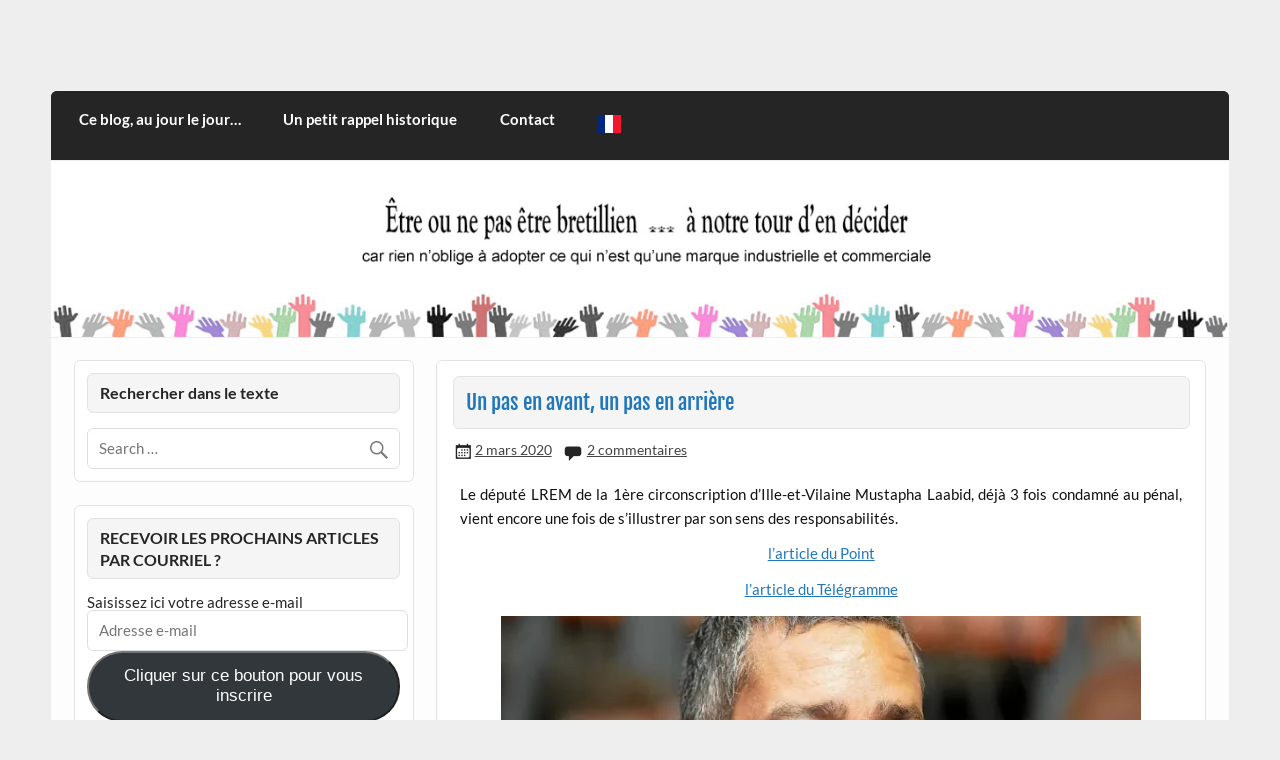

--- FILE ---
content_type: text/html; charset=UTF-8
request_url: http://etreounepasetrebretillien.com/2020/03/02/un-pas-en-avant-un-pas-en-arriere/
body_size: 23350
content:
<!DOCTYPE html><!-- HTML 5 -->
<html lang="fr-FR">

<head>
<meta charset="UTF-8" />
<meta name="viewport" content="width=device-width, initial-scale=1">
<link rel="profile" href="http://gmpg.org/xfn/11" />
<link rel="pingback" href="http://etreounepasetrebretillien.com/xmlrpc.php" />

<style id="jetpack-boost-critical-css">@media all{#jp-relatedposts{display:none;padding-top:1em;margin:1em 0;position:relative;clear:both}.jp-relatedposts::after{content:"";display:block;clear:both}@font-face{font-family:Lato;font-style:italic;font-weight:400;font-display:swap}@font-face{font-family:Lato;font-style:normal;font-weight:400;font-display:swap}@font-face{font-family:Lato;font-style:normal;font-weight:700;font-display:swap}@font-face{font-family:Lato;font-style:italic;font-weight:700;font-display:swap}@font-face{font-family:"Fjalla One";font-style:normal;font-weight:400;font-display:swap}.wp-block-button__link{align-content:center;box-sizing:border-box;display:inline-block;height:100%;text-align:center;width:100%;word-break:break-word}:where(.wp-block-button__link){border-radius:9999px;box-shadow:none;padding:calc(.667em + 2px) calc(1.333em + 2px);text-decoration:none}ul{box-sizing:border-box}.aligncenter{clear:both}.screen-reader-text{border:0;clip-path:inset(50%);height:1px;margin:-1px;overflow:hidden;padding:0;position:absolute;width:1px;word-wrap:normal!important}html :where(img[class*=wp-image-]){height:auto;max-width:100%}.wp-video{max-width:100%;height:auto}video.wp-video-shortcode{max-width:100%;display:inline-block}a,article,aside,body,div,em,form,h1,h3,header,html,img,label,li,nav,p,section,span,strong,sup,time,ul,video{margin:0;padding:0;border:0;font-size:100%;font:inherit;vertical-align:baseline}article,aside,header,nav,section{display:block}body{line-height:1}ul{list-style:none}html{font-size:100.01%}body{font-family:Lato,Tahoma,Verdana,Arial;font-size:.95em;border:0;color:#111;background-color:#eee}a,a:link{color:#27b;text-decoration:none}input{padding:.7em;background:#fff;border:1px solid #ddd;font-size:1em;color:#252525;font-family:Lato,Tahoma,Verdana,Arial;-webkit-border-radius:.4em;-moz-border-radius:.4em;border-radius:.4em}.clearfix:after,.clearfix:before{content:" ";display:table}.clearfix:after{clear:both}input{max-width:100%}.screen-reader-text{clip:rect(1px,1px,1px,1px);position:absolute!important;height:1px;width:1px;overflow:hidden}#wrapper{max-width:1320px;width:92%;margin:1em auto 3em}#header{padding:2.5em 1.5em}#wrap{clear:both;background:#fdfdfd;padding:1.5em 1.5em 0;-webkit-box-sizing:border-box;-moz-box-sizing:border-box;box-sizing:border-box}#content{float:left;width:70%;padding-right:1.5em;-webkit-box-sizing:border-box;-moz-box-sizing:border-box;box-sizing:border-box}#sidebar{float:right;width:30%}#logo{float:left;max-width:100%;height:auto}#logo .site-title{float:left;margin-top:.25em;font-size:2.7em;color:#27b;font-family:"Fjalla One",Tahoma,Verdana,Arial}#logo .site-title a:link{color:#27b}#logo .site-description{float:right;margin:.6em 0 0 2em;line-height:1.4em;font-size:1.2em;color:#444}#custom-header{margin:1px 0}#custom-header img{max-width:1320px;vertical-align:top;width:100%;height:auto;margin:0;-webkit-border-radius:0;-moz-border-radius:0;border-radius:0}#header-content{display:inline}#topheader-wrap{background:#27b}#topheader{max-width:1320px;width:92%;margin:0 auto;-webkit-box-sizing:border-box;-moz-box-sizing:border-box;box-sizing:border-box;position:relative}#mainnav,#navi-wrap{background:#252525;-moz-border-radius-topleft:.4em;-moz-border-radius-topright:.4em;-webkit-border-top-left-radius:.4em;-webkit-border-top-right-radius:.4em;-khtml-border-top-left-radius:.4em;-khtml-border-top-right-radius:.4em;border-top-left-radius:.4em;border-top-right-radius:.4em}.main-navigation-menu{float:left;width:100%;list-style-type:none;list-style-position:outside;position:relative;padding:0 .4em;box-sizing:border-box}.main-navigation-menu li{float:left}.main-navigation-menu a{display:block;padding:1.4em;text-decoration:none;font-size:1em;font-weight:700;font-family:Lato,Tahoma,Verdana,Arial}.main-navigation-menu a:link{color:#fff;text-decoration:none}.main-navigation-menu ul{position:absolute;display:none;z-index:99;color:#fff;background:#252525}.main-navigation-menu ul li{float:none;position:relative}.main-navigation-menu ul a{min-width:250px;min-width:16rem;padding:1em;background:rgb(0 0 0/.15);border-bottom:1px solid rgb(255 255 255/.1);-webkit-box-sizing:border-box;-moz-box-sizing:border-box;box-sizing:border-box}.main-navigation-menu ul a:link{color:#fff;font-size:.95em;text-decoration:none}.widget{margin-bottom:1.5em;color:#252525;background:#fff;border:1px solid #e2e2e2;padding:.8em;-webkit-border-radius:.4em;-moz-border-radius:.4em;border-radius:.4em}.widgettitle{font-family:Lato,Tahoma,Verdana,Arial;font-weight:700;color:#252525;background:#f5f5f5;border:1px solid #e2e2e2;padding:.5em .8em;margin-bottom:1em;line-height:1.4em;-webkit-border-radius:.4em;-moz-border-radius:.4em;border-radius:.4em}.widgettitle span{font-size:1.05em}.search-form{display:block;position:relative;width:100%;margin:0;padding:0;overflow:hidden}.search-form .screen-reader-text{display:none}.search-form .search-field{display:inline-block;margin:0;width:100%;padding:.7em 45px .7em .7em;background:#fff;border:1px solid #ddd;font-size:1em;color:#333;-webkit-box-sizing:border-box;-moz-box-sizing:border-box;box-sizing:border-box;-webkit-appearance:none}.search-form .search-submit{position:absolute;top:0;right:0;border:none;background:#fff0;padding:.8em .7em 0 0}.search-form .search-submit .genericon-search{display:inline-block;width:24px;height:24px;-webkit-font-smoothing:antialiased;-moz-osx-font-smoothing:grayscale;font-size:24px;line-height:1;font-family:Genericons;text-decoration:inherit;font-weight:400;font-style:normal;vertical-align:text-bottom;color:#777;content:""}.type-post{margin:0 0 1.5em 0;padding:1em;background:#fff;border:1px solid #e2e2e2;-webkit-border-radius:.4em;-moz-border-radius:.4em;border-radius:.4em}.entry-title{background:#f5f5f5;border:1px solid #e2e2e2;padding:.5em .6em;margin-bottom:.5em;-webkit-border-radius:.3em;-moz-border-radius:.3em;border-radius:.3em;font-family:"Fjalla One",Tahoma,Verdana,Arial;color:#27b;line-height:1.4em;-ms-word-wrap:break-word;word-wrap:break-word}.entry-title{font-size:1.4em}.entry-meta{color:#222;margin:.3em 0 0;padding:0;line-height:1.5em;font-size:.95em}.entry-meta span{margin-right:.5em}.entry-meta a:link{color:#444;text-decoration:underline}.entry-meta span:before{display:inline-block;-webkit-font-smoothing:antialiased;font:normal 22px/1"Genericons";vertical-align:middle;color:#252525}.entry-meta .meta-date:before{content:""}.entry-meta .meta-comments:before{content:""}.entry{line-height:1.6em;margin:.5em;-ms-word-wrap:break-word;word-wrap:break-word}.entry p{margin:.75em 0}strong{font-weight:700}em{font-style:italic}sup{height:0;line-height:1;position:relative;vertical-align:baseline;font-size:.8em}sup{bottom:1ex}.entry img{max-width:100%;height:auto}.aligncenter{margin:1em auto;display:block}video{max-width:100%}.search-form{display:block;position:relative;width:100%;margin:0;padding:0;overflow:hidden}.search-form .screen-reader-text{display:none}.search-form .search-field{display:inline-block;margin:0;width:100%;padding:.7em 45px .7em .7em;background:#fff;border:1px solid #ddd;font-size:1em;color:#252525;-webkit-box-sizing:border-box;-moz-box-sizing:border-box;box-sizing:border-box;-webkit-appearance:none}.search-form .search-submit{position:absolute;top:0;right:0;border:none;background:#fff0;padding:.8em .7em 0 0}.search-form .search-submit .genericon-search{display:inline-block;width:24px;height:24px;-webkit-font-smoothing:antialiased;-moz-osx-font-smoothing:grayscale;font-size:24px;line-height:1;font-family:Genericons;text-decoration:inherit;font-weight:400;font-style:normal;vertical-align:text-bottom;color:#777;content:""}@media only screen and (max-width:70em){#wrapper{width:94%;margin:1em auto 2em}#topheader{width:94%}}@media only screen and (max-width:65em){#wrapper{width:96%;margin:0 auto 1.5em}#topheader{width:96%}}@media only screen and (max-width:60em){#wrap{padding:1em 1em 0}.type-post,.widget{margin-bottom:1em}#header{padding:2em .5em}#content{float:none;width:100%;padding:0}#sidebar{clear:both;float:none;margin:0;padding-top:1em;width:100%}#logo{float:none;text-align:center;width:100%}#logo .site-title{float:none}#logo .site-description{float:none;margin:0;font-size:1.05em}#header-content{display:block;padding-top:.8em}#topheader{width:100%}#mainnav,.main-navigation-menu,.main-navigation-menu a,.main-navigation-menu li,.main-navigation-menu ul,.main-navigation-menu ul a{margin:0;padding:0;position:static;float:none;display:inline;font-size:1em;border:none;box-shadow:none;background:0 0;top:auto;left:auto}.main-navigation-menu li,.main-navigation-menu ul{position:static;display:block;left:auto;top:auto;clear:left}.main-navigation-menu{display:none;width:100%;background:#252525}.main-navigation-menu a{display:block;padding:1.1em;color:#fff;text-decoration:none;font-size:1.05em;border-bottom:1px solid rgb(255 255 255/.1);background:rgb(0 0 0/.15);clear:left}.main-navigation-menu a:link{color:#fff}.main-navigation-menu ul{width:100%}.main-navigation-menu ul a{display:block;width:100%;padding:1em 1em 1em 2em;font-size:.9em;background:rgb(0 0 0/.25);border-bottom:1px solid rgb(255 255 255/.1);-webkit-box-sizing:border-box;-moz-box-sizing:border-box;box-sizing:border-box}}@media only screen and (max-width:50em){#wrapper{width:100%;margin:0;padding:0 1em 1em;-webkit-box-sizing:border-box;-moz-box-sizing:border-box;box-sizing:border-box}#logo .site-title{font-size:2.4em}}@media only screen and (max-width:40em){#logo .site-title{font-size:2.2em}.entry-title{font-size:1.3em}}@media only screen and (max-width:30em){#wrap{padding:.9em .9em 0}.type-post,.widget{padding:.6em;margin-bottom:.9em}#header{padding:1.5em .5em}#logo{text-align:left}#logo .site-title{font-size:2em}.entry-title{font-size:1.2em}}@media only screen and (max-width:20em){#header{padding:1em .5em}#logo .site-title{font-size:1.7em}.entry-title{font-size:1.1em}.entry-meta span{display:block}}@media only screen and (min-width:60em){.sidebar-left #content{float:right;padding-right:0;padding-left:1.5em}.sidebar-left #sidebar{float:left}}@media only screen and (min-width:60.001em){.main-navigation-menu{display:block!important}.main-navigation-menu{-moz-border-radius-topleft:.4em;-moz-border-radius-topright:.4em;-webkit-border-top-left-radius:.4em;-webkit-border-top-right-radius:.4em;-khtml-border-top-left-radius:.4em;-khtml-border-top-right-radius:.4em;border-top-left-radius:.4em;border-top-right-radius:.4em}}@font-face{font-family:Genericons;font-weight:400;font-style:normal}@media screen and (-webkit-min-device-pixel-ratio:0){@font-face{font-family:Genericons}}.genericon-search::before{content:""}#subscribe-email input{width:95%}.screen-reader-text{border:0;clip:rect(1px,1px,1px,1px);clip-path:inset(50%);height:1px;margin:-1px;overflow:hidden;padding:0;position:absolute!important;width:1px;word-wrap:normal!important}.sd-content ul li a.sd-button>span,.sd-social-icon-text .sd-content ul li a.sd-button>span{line-height:23px;margin-left:6px}}</style>
<meta name='robots' content='index, follow, max-image-preview:large, max-snippet:-1, max-video-preview:-1' />
<!-- Jetpack Site Verification Tags -->

	<!-- This site is optimized with the Yoast SEO plugin v25.4 - https://yoast.com/wordpress/plugins/seo/ -->
	<title>Un pas en avant, un pas en arrière - CITOYEN D&#039;ILLE-ET-VILAINE</title>
	<link rel="canonical" href="http://etreounepasetrebretillien.com/2020/03/02/un-pas-en-avant-un-pas-en-arriere/" />
	<meta property="og:locale" content="fr_FR" />
	<meta property="og:type" content="article" />
	<meta property="og:title" content="Un pas en avant, un pas en arrière - CITOYEN D&#039;ILLE-ET-VILAINE" />
	<meta property="og:description" content="Le député LREM de la 1ère circonscription d’Ille-et-Vilaine Mustapha Laabid, déjà 3 fois condamné au pénal, vient encore une fois de s&rsquo;illustrer par son sens des responsabilités. l&rsquo;article du Point l&rsquo;article du Télégramme Pardonnez-moi, mais le député LREM Mustapha Laabid me rappelle souvent le député Joachim Son-Forget.    😉 C&rsquo;est même pourquoi il a dû se faire remonter les bretelles par [...]" />
	<meta property="og:url" content="http://etreounepasetrebretillien.com/2020/03/02/un-pas-en-avant-un-pas-en-arriere/" />
	<meta property="og:site_name" content="CITOYEN D&#039;ILLE-ET-VILAINE" />
	<meta property="article:publisher" content="https://www.facebook.com/patrick.jehannin" />
	<meta property="article:author" content="https://www.facebook.com/patrick.jehannin?ref=bookmarks" />
	<meta property="article:published_time" content="2020-03-02T20:35:13+00:00" />
	<meta property="article:modified_time" content="2021-01-20T22:15:01+00:00" />
	<meta property="og:image" content="http://etreounepasetrebretillien.com/wp-content/uploads/2020/03/mustapha-laabid-depute-lrem-de-la-1re-circonscription_5081441_676x339p-640x321.jpg" />
	<meta name="author" content="Patrick Jéhannin" />
	<meta name="twitter:card" content="summary_large_image" />
	<meta name="twitter:creator" content="@pjehannin" />
	<meta name="twitter:site" content="@Pjehannin" />
	<meta name="twitter:label1" content="Écrit par" />
	<meta name="twitter:data1" content="Patrick Jéhannin" />
	<meta name="twitter:label2" content="Durée de lecture estimée" />
	<meta name="twitter:data2" content="2 minutes" />
	<script data-jetpack-boost="ignore" type="application/ld+json" class="yoast-schema-graph">{"@context":"https://schema.org","@graph":[{"@type":"WebPage","@id":"http://etreounepasetrebretillien.com/2020/03/02/un-pas-en-avant-un-pas-en-arriere/","url":"http://etreounepasetrebretillien.com/2020/03/02/un-pas-en-avant-un-pas-en-arriere/","name":"Un pas en avant, un pas en arrière - CITOYEN D&#039;ILLE-ET-VILAINE","isPartOf":{"@id":"http://etreounepasetrebretillien.com/#website"},"primaryImageOfPage":{"@id":"http://etreounepasetrebretillien.com/2020/03/02/un-pas-en-avant-un-pas-en-arriere/#primaryimage"},"image":{"@id":"http://etreounepasetrebretillien.com/2020/03/02/un-pas-en-avant-un-pas-en-arriere/#primaryimage"},"thumbnailUrl":"http://etreounepasetrebretillien.com/wp-content/uploads/2020/03/mustapha-laabid-depute-lrem-de-la-1re-circonscription_5081441_676x339p-640x321.jpg","datePublished":"2020-03-02T20:35:13+00:00","dateModified":"2021-01-20T22:15:01+00:00","author":{"@id":"http://etreounepasetrebretillien.com/#/schema/person/27e0bda4c9a23695695e94246ab32f4b"},"breadcrumb":{"@id":"http://etreounepasetrebretillien.com/2020/03/02/un-pas-en-avant-un-pas-en-arriere/#breadcrumb"},"inLanguage":"fr-FR","potentialAction":[{"@type":"ReadAction","target":["http://etreounepasetrebretillien.com/2020/03/02/un-pas-en-avant-un-pas-en-arriere/"]}]},{"@type":"ImageObject","inLanguage":"fr-FR","@id":"http://etreounepasetrebretillien.com/2020/03/02/un-pas-en-avant-un-pas-en-arriere/#primaryimage","url":"https://i0.wp.com/etreounepasetrebretillien.com/wp-content/uploads/2020/03/mustapha-laabid-depute-lrem-de-la-1re-circonscription_5081441_676x339p.jpg?fit=675%2C339","contentUrl":"https://i0.wp.com/etreounepasetrebretillien.com/wp-content/uploads/2020/03/mustapha-laabid-depute-lrem-de-la-1re-circonscription_5081441_676x339p.jpg?fit=675%2C339","width":675,"height":339},{"@type":"BreadcrumbList","@id":"http://etreounepasetrebretillien.com/2020/03/02/un-pas-en-avant-un-pas-en-arriere/#breadcrumb","itemListElement":[{"@type":"ListItem","position":1,"name":"Accueil","item":"http://etreounepasetrebretillien.com/"},{"@type":"ListItem","position":2,"name":"Un pas en avant, un pas en arrière"}]},{"@type":"WebSite","@id":"http://etreounepasetrebretillien.com/#website","url":"http://etreounepasetrebretillien.com/","name":"CITOYEN D&#039;ILLE-ET-VILAINE","description":"Rien n&#039;oblige à adopter ce qui n&#039;est qu&#039;une marque industrielle et commerciale","potentialAction":[{"@type":"SearchAction","target":{"@type":"EntryPoint","urlTemplate":"http://etreounepasetrebretillien.com/?s={search_term_string}"},"query-input":{"@type":"PropertyValueSpecification","valueRequired":true,"valueName":"search_term_string"}}],"inLanguage":"fr-FR"},{"@type":"Person","@id":"http://etreounepasetrebretillien.com/#/schema/person/27e0bda4c9a23695695e94246ab32f4b","name":"Patrick Jéhannin","image":{"@type":"ImageObject","inLanguage":"fr-FR","@id":"http://etreounepasetrebretillien.com/#/schema/person/image/","url":"https://secure.gravatar.com/avatar/ebf32c09bfb49efe6a56598b6584b8593523b57d8abc6c089688f7a0ee71f600?s=96&d=wavatar&r=g","contentUrl":"https://secure.gravatar.com/avatar/ebf32c09bfb49efe6a56598b6584b8593523b57d8abc6c089688f7a0ee71f600?s=96&d=wavatar&r=g","caption":"Patrick Jéhannin"},"sameAs":["http://www.etreounepasetrebretillien.com","https://www.facebook.com/patrick.jehannin?ref=bookmarks","https://x.com/pjehannin"]}]}</script>
	<!-- / Yoast SEO plugin. -->


<link rel='dns-prefetch' href='//secure.gravatar.com' />
<link rel='dns-prefetch' href='//stats.wp.com' />
<link rel='dns-prefetch' href='//maxcdn.bootstrapcdn.com' />
<link rel='dns-prefetch' href='//v0.wordpress.com' />
<link rel='dns-prefetch' href='//widgets.wp.com' />
<link rel='dns-prefetch' href='//s0.wp.com' />
<link rel='dns-prefetch' href='//0.gravatar.com' />
<link rel='dns-prefetch' href='//1.gravatar.com' />
<link rel='dns-prefetch' href='//2.gravatar.com' />
<link rel='dns-prefetch' href='//jetpack.wordpress.com' />
<link rel='dns-prefetch' href='//public-api.wordpress.com' />
<link rel='preconnect' href='//i0.wp.com' />
<link rel='preconnect' href='//c0.wp.com' />
<link rel="alternate" type="application/rss+xml" title="CITOYEN D&#039;ILLE-ET-VILAINE &raquo; Flux" href="http://etreounepasetrebretillien.com/feed/" />
<link rel="alternate" type="application/rss+xml" title="CITOYEN D&#039;ILLE-ET-VILAINE &raquo; Flux des commentaires" href="http://etreounepasetrebretillien.com/comments/feed/" />
<link rel="alternate" type="application/rss+xml" title="CITOYEN D&#039;ILLE-ET-VILAINE &raquo; Un pas en avant, un pas en arrière Flux des commentaires" href="http://etreounepasetrebretillien.com/2020/03/02/un-pas-en-avant-un-pas-en-arriere/feed/" />
<link rel="alternate" title="oEmbed (JSON)" type="application/json+oembed" href="http://etreounepasetrebretillien.com/wp-json/oembed/1.0/embed?url=http%3A%2F%2Fetreounepasetrebretillien.com%2F2020%2F03%2F02%2Fun-pas-en-avant-un-pas-en-arriere%2F" />
<link rel="alternate" title="oEmbed (XML)" type="text/xml+oembed" href="http://etreounepasetrebretillien.com/wp-json/oembed/1.0/embed?url=http%3A%2F%2Fetreounepasetrebretillien.com%2F2020%2F03%2F02%2Fun-pas-en-avant-un-pas-en-arriere%2F&#038;format=xml" />
		<!-- This site uses the Google Analytics by ExactMetrics plugin v8.6.2 - Using Analytics tracking - https://www.exactmetrics.com/ -->
							
			
				<!-- / Google Analytics by ExactMetrics -->
		<noscript><link rel='stylesheet' id='all-css-05d2c101dd1155d30839e1635a3f16a6' href='http://etreounepasetrebretillien.com/wp-content/boost-cache/static/6ae8a542b8.min.css' type='text/css' media='all' /></noscript><link rel='stylesheet' id='all-css-05d2c101dd1155d30839e1635a3f16a6' href='http://etreounepasetrebretillien.com/wp-content/boost-cache/static/6ae8a542b8.min.css' type='text/css' media="not all" data-media="all" onload="this.media=this.dataset.media; delete this.dataset.media; this.removeAttribute( 'onload' );" />
<style id='courage-stylesheet-inline-css'>
.site-title, .site-description {
	position: absolute;
	clip: rect(1px, 1px, 1px, 1px);
}
/*# sourceURL=courage-stylesheet-inline-css */
</style>
<style id='wp-img-auto-sizes-contain-inline-css'>
img:is([sizes=auto i],[sizes^="auto," i]){contain-intrinsic-size:3000px 1500px}
/*# sourceURL=wp-img-auto-sizes-contain-inline-css */
</style>
<style id='wp-emoji-styles-inline-css'>

	img.wp-smiley, img.emoji {
		display: inline !important;
		border: none !important;
		box-shadow: none !important;
		height: 1em !important;
		width: 1em !important;
		margin: 0 0.07em !important;
		vertical-align: -0.1em !important;
		background: none !important;
		padding: 0 !important;
	}
/*# sourceURL=wp-emoji-styles-inline-css */
</style>
<style id='wp-block-library-inline-css'>
:root{--wp-block-synced-color:#7a00df;--wp-block-synced-color--rgb:122,0,223;--wp-bound-block-color:var(--wp-block-synced-color);--wp-editor-canvas-background:#ddd;--wp-admin-theme-color:#007cba;--wp-admin-theme-color--rgb:0,124,186;--wp-admin-theme-color-darker-10:#006ba1;--wp-admin-theme-color-darker-10--rgb:0,107,160.5;--wp-admin-theme-color-darker-20:#005a87;--wp-admin-theme-color-darker-20--rgb:0,90,135;--wp-admin-border-width-focus:2px}@media (min-resolution:192dpi){:root{--wp-admin-border-width-focus:1.5px}}.wp-element-button{cursor:pointer}:root .has-very-light-gray-background-color{background-color:#eee}:root .has-very-dark-gray-background-color{background-color:#313131}:root .has-very-light-gray-color{color:#eee}:root .has-very-dark-gray-color{color:#313131}:root .has-vivid-green-cyan-to-vivid-cyan-blue-gradient-background{background:linear-gradient(135deg,#00d084,#0693e3)}:root .has-purple-crush-gradient-background{background:linear-gradient(135deg,#34e2e4,#4721fb 50%,#ab1dfe)}:root .has-hazy-dawn-gradient-background{background:linear-gradient(135deg,#faaca8,#dad0ec)}:root .has-subdued-olive-gradient-background{background:linear-gradient(135deg,#fafae1,#67a671)}:root .has-atomic-cream-gradient-background{background:linear-gradient(135deg,#fdd79a,#004a59)}:root .has-nightshade-gradient-background{background:linear-gradient(135deg,#330968,#31cdcf)}:root .has-midnight-gradient-background{background:linear-gradient(135deg,#020381,#2874fc)}:root{--wp--preset--font-size--normal:16px;--wp--preset--font-size--huge:42px}.has-regular-font-size{font-size:1em}.has-larger-font-size{font-size:2.625em}.has-normal-font-size{font-size:var(--wp--preset--font-size--normal)}.has-huge-font-size{font-size:var(--wp--preset--font-size--huge)}.has-text-align-center{text-align:center}.has-text-align-left{text-align:left}.has-text-align-right{text-align:right}.has-fit-text{white-space:nowrap!important}#end-resizable-editor-section{display:none}.aligncenter{clear:both}.items-justified-left{justify-content:flex-start}.items-justified-center{justify-content:center}.items-justified-right{justify-content:flex-end}.items-justified-space-between{justify-content:space-between}.screen-reader-text{border:0;clip-path:inset(50%);height:1px;margin:-1px;overflow:hidden;padding:0;position:absolute;width:1px;word-wrap:normal!important}.screen-reader-text:focus{background-color:#ddd;clip-path:none;color:#444;display:block;font-size:1em;height:auto;left:5px;line-height:normal;padding:15px 23px 14px;text-decoration:none;top:5px;width:auto;z-index:100000}html :where(.has-border-color){border-style:solid}html :where([style*=border-top-color]){border-top-style:solid}html :where([style*=border-right-color]){border-right-style:solid}html :where([style*=border-bottom-color]){border-bottom-style:solid}html :where([style*=border-left-color]){border-left-style:solid}html :where([style*=border-width]){border-style:solid}html :where([style*=border-top-width]){border-top-style:solid}html :where([style*=border-right-width]){border-right-style:solid}html :where([style*=border-bottom-width]){border-bottom-style:solid}html :where([style*=border-left-width]){border-left-style:solid}html :where(img[class*=wp-image-]){height:auto;max-width:100%}:where(figure){margin:0 0 1em}html :where(.is-position-sticky){--wp-admin--admin-bar--position-offset:var(--wp-admin--admin-bar--height,0px)}@media screen and (max-width:600px){html :where(.is-position-sticky){--wp-admin--admin-bar--position-offset:0px}}

/*# sourceURL=wp-block-library-inline-css */
</style><style id='global-styles-inline-css'>
:root{--wp--preset--aspect-ratio--square: 1;--wp--preset--aspect-ratio--4-3: 4/3;--wp--preset--aspect-ratio--3-4: 3/4;--wp--preset--aspect-ratio--3-2: 3/2;--wp--preset--aspect-ratio--2-3: 2/3;--wp--preset--aspect-ratio--16-9: 16/9;--wp--preset--aspect-ratio--9-16: 9/16;--wp--preset--color--black: #353535;--wp--preset--color--cyan-bluish-gray: #abb8c3;--wp--preset--color--white: #ffffff;--wp--preset--color--pale-pink: #f78da7;--wp--preset--color--vivid-red: #cf2e2e;--wp--preset--color--luminous-vivid-orange: #ff6900;--wp--preset--color--luminous-vivid-amber: #fcb900;--wp--preset--color--light-green-cyan: #7bdcb5;--wp--preset--color--vivid-green-cyan: #00d084;--wp--preset--color--pale-cyan-blue: #8ed1fc;--wp--preset--color--vivid-cyan-blue: #0693e3;--wp--preset--color--vivid-purple: #9b51e0;--wp--preset--color--primary: #2277bb;--wp--preset--color--light-gray: #f0f0f0;--wp--preset--color--dark-gray: #777777;--wp--preset--gradient--vivid-cyan-blue-to-vivid-purple: linear-gradient(135deg,rgb(6,147,227) 0%,rgb(155,81,224) 100%);--wp--preset--gradient--light-green-cyan-to-vivid-green-cyan: linear-gradient(135deg,rgb(122,220,180) 0%,rgb(0,208,130) 100%);--wp--preset--gradient--luminous-vivid-amber-to-luminous-vivid-orange: linear-gradient(135deg,rgb(252,185,0) 0%,rgb(255,105,0) 100%);--wp--preset--gradient--luminous-vivid-orange-to-vivid-red: linear-gradient(135deg,rgb(255,105,0) 0%,rgb(207,46,46) 100%);--wp--preset--gradient--very-light-gray-to-cyan-bluish-gray: linear-gradient(135deg,rgb(238,238,238) 0%,rgb(169,184,195) 100%);--wp--preset--gradient--cool-to-warm-spectrum: linear-gradient(135deg,rgb(74,234,220) 0%,rgb(151,120,209) 20%,rgb(207,42,186) 40%,rgb(238,44,130) 60%,rgb(251,105,98) 80%,rgb(254,248,76) 100%);--wp--preset--gradient--blush-light-purple: linear-gradient(135deg,rgb(255,206,236) 0%,rgb(152,150,240) 100%);--wp--preset--gradient--blush-bordeaux: linear-gradient(135deg,rgb(254,205,165) 0%,rgb(254,45,45) 50%,rgb(107,0,62) 100%);--wp--preset--gradient--luminous-dusk: linear-gradient(135deg,rgb(255,203,112) 0%,rgb(199,81,192) 50%,rgb(65,88,208) 100%);--wp--preset--gradient--pale-ocean: linear-gradient(135deg,rgb(255,245,203) 0%,rgb(182,227,212) 50%,rgb(51,167,181) 100%);--wp--preset--gradient--electric-grass: linear-gradient(135deg,rgb(202,248,128) 0%,rgb(113,206,126) 100%);--wp--preset--gradient--midnight: linear-gradient(135deg,rgb(2,3,129) 0%,rgb(40,116,252) 100%);--wp--preset--font-size--small: 13px;--wp--preset--font-size--medium: 20px;--wp--preset--font-size--large: 36px;--wp--preset--font-size--x-large: 42px;--wp--preset--spacing--20: 0.44rem;--wp--preset--spacing--30: 0.67rem;--wp--preset--spacing--40: 1rem;--wp--preset--spacing--50: 1.5rem;--wp--preset--spacing--60: 2.25rem;--wp--preset--spacing--70: 3.38rem;--wp--preset--spacing--80: 5.06rem;--wp--preset--shadow--natural: 6px 6px 9px rgba(0, 0, 0, 0.2);--wp--preset--shadow--deep: 12px 12px 50px rgba(0, 0, 0, 0.4);--wp--preset--shadow--sharp: 6px 6px 0px rgba(0, 0, 0, 0.2);--wp--preset--shadow--outlined: 6px 6px 0px -3px rgb(255, 255, 255), 6px 6px rgb(0, 0, 0);--wp--preset--shadow--crisp: 6px 6px 0px rgb(0, 0, 0);}:where(.is-layout-flex){gap: 0.5em;}:where(.is-layout-grid){gap: 0.5em;}body .is-layout-flex{display: flex;}.is-layout-flex{flex-wrap: wrap;align-items: center;}.is-layout-flex > :is(*, div){margin: 0;}body .is-layout-grid{display: grid;}.is-layout-grid > :is(*, div){margin: 0;}:where(.wp-block-columns.is-layout-flex){gap: 2em;}:where(.wp-block-columns.is-layout-grid){gap: 2em;}:where(.wp-block-post-template.is-layout-flex){gap: 1.25em;}:where(.wp-block-post-template.is-layout-grid){gap: 1.25em;}.has-black-color{color: var(--wp--preset--color--black) !important;}.has-cyan-bluish-gray-color{color: var(--wp--preset--color--cyan-bluish-gray) !important;}.has-white-color{color: var(--wp--preset--color--white) !important;}.has-pale-pink-color{color: var(--wp--preset--color--pale-pink) !important;}.has-vivid-red-color{color: var(--wp--preset--color--vivid-red) !important;}.has-luminous-vivid-orange-color{color: var(--wp--preset--color--luminous-vivid-orange) !important;}.has-luminous-vivid-amber-color{color: var(--wp--preset--color--luminous-vivid-amber) !important;}.has-light-green-cyan-color{color: var(--wp--preset--color--light-green-cyan) !important;}.has-vivid-green-cyan-color{color: var(--wp--preset--color--vivid-green-cyan) !important;}.has-pale-cyan-blue-color{color: var(--wp--preset--color--pale-cyan-blue) !important;}.has-vivid-cyan-blue-color{color: var(--wp--preset--color--vivid-cyan-blue) !important;}.has-vivid-purple-color{color: var(--wp--preset--color--vivid-purple) !important;}.has-black-background-color{background-color: var(--wp--preset--color--black) !important;}.has-cyan-bluish-gray-background-color{background-color: var(--wp--preset--color--cyan-bluish-gray) !important;}.has-white-background-color{background-color: var(--wp--preset--color--white) !important;}.has-pale-pink-background-color{background-color: var(--wp--preset--color--pale-pink) !important;}.has-vivid-red-background-color{background-color: var(--wp--preset--color--vivid-red) !important;}.has-luminous-vivid-orange-background-color{background-color: var(--wp--preset--color--luminous-vivid-orange) !important;}.has-luminous-vivid-amber-background-color{background-color: var(--wp--preset--color--luminous-vivid-amber) !important;}.has-light-green-cyan-background-color{background-color: var(--wp--preset--color--light-green-cyan) !important;}.has-vivid-green-cyan-background-color{background-color: var(--wp--preset--color--vivid-green-cyan) !important;}.has-pale-cyan-blue-background-color{background-color: var(--wp--preset--color--pale-cyan-blue) !important;}.has-vivid-cyan-blue-background-color{background-color: var(--wp--preset--color--vivid-cyan-blue) !important;}.has-vivid-purple-background-color{background-color: var(--wp--preset--color--vivid-purple) !important;}.has-black-border-color{border-color: var(--wp--preset--color--black) !important;}.has-cyan-bluish-gray-border-color{border-color: var(--wp--preset--color--cyan-bluish-gray) !important;}.has-white-border-color{border-color: var(--wp--preset--color--white) !important;}.has-pale-pink-border-color{border-color: var(--wp--preset--color--pale-pink) !important;}.has-vivid-red-border-color{border-color: var(--wp--preset--color--vivid-red) !important;}.has-luminous-vivid-orange-border-color{border-color: var(--wp--preset--color--luminous-vivid-orange) !important;}.has-luminous-vivid-amber-border-color{border-color: var(--wp--preset--color--luminous-vivid-amber) !important;}.has-light-green-cyan-border-color{border-color: var(--wp--preset--color--light-green-cyan) !important;}.has-vivid-green-cyan-border-color{border-color: var(--wp--preset--color--vivid-green-cyan) !important;}.has-pale-cyan-blue-border-color{border-color: var(--wp--preset--color--pale-cyan-blue) !important;}.has-vivid-cyan-blue-border-color{border-color: var(--wp--preset--color--vivid-cyan-blue) !important;}.has-vivid-purple-border-color{border-color: var(--wp--preset--color--vivid-purple) !important;}.has-vivid-cyan-blue-to-vivid-purple-gradient-background{background: var(--wp--preset--gradient--vivid-cyan-blue-to-vivid-purple) !important;}.has-light-green-cyan-to-vivid-green-cyan-gradient-background{background: var(--wp--preset--gradient--light-green-cyan-to-vivid-green-cyan) !important;}.has-luminous-vivid-amber-to-luminous-vivid-orange-gradient-background{background: var(--wp--preset--gradient--luminous-vivid-amber-to-luminous-vivid-orange) !important;}.has-luminous-vivid-orange-to-vivid-red-gradient-background{background: var(--wp--preset--gradient--luminous-vivid-orange-to-vivid-red) !important;}.has-very-light-gray-to-cyan-bluish-gray-gradient-background{background: var(--wp--preset--gradient--very-light-gray-to-cyan-bluish-gray) !important;}.has-cool-to-warm-spectrum-gradient-background{background: var(--wp--preset--gradient--cool-to-warm-spectrum) !important;}.has-blush-light-purple-gradient-background{background: var(--wp--preset--gradient--blush-light-purple) !important;}.has-blush-bordeaux-gradient-background{background: var(--wp--preset--gradient--blush-bordeaux) !important;}.has-luminous-dusk-gradient-background{background: var(--wp--preset--gradient--luminous-dusk) !important;}.has-pale-ocean-gradient-background{background: var(--wp--preset--gradient--pale-ocean) !important;}.has-electric-grass-gradient-background{background: var(--wp--preset--gradient--electric-grass) !important;}.has-midnight-gradient-background{background: var(--wp--preset--gradient--midnight) !important;}.has-small-font-size{font-size: var(--wp--preset--font-size--small) !important;}.has-medium-font-size{font-size: var(--wp--preset--font-size--medium) !important;}.has-large-font-size{font-size: var(--wp--preset--font-size--large) !important;}.has-x-large-font-size{font-size: var(--wp--preset--font-size--x-large) !important;}
/*# sourceURL=global-styles-inline-css */
</style>

<style id='classic-theme-styles-inline-css'>
/*! This file is auto-generated */
.wp-block-button__link{color:#fff;background-color:#32373c;border-radius:9999px;box-shadow:none;text-decoration:none;padding:calc(.667em + 2px) calc(1.333em + 2px);font-size:1.125em}.wp-block-file__button{background:#32373c;color:#fff;text-decoration:none}
/*# sourceURL=/wp-includes/css/classic-themes.min.css */
</style>
<noscript><link rel='stylesheet' id='sb-font-awesome-css' href='https://maxcdn.bootstrapcdn.com/font-awesome/4.7.0/css/font-awesome.min.css?ver=6.9' media='all' />
</noscript><link rel='stylesheet' id='sb-font-awesome-css' href='https://maxcdn.bootstrapcdn.com/font-awesome/4.7.0/css/font-awesome.min.css?ver=6.9' media="not all" data-media="all" onload="this.media=this.dataset.media; delete this.dataset.media; this.removeAttribute( 'onload' );" />
<style id='akismet-widget-style-inline-css'>

			.a-stats {
				--akismet-color-mid-green: #357b49;
				--akismet-color-white: #fff;
				--akismet-color-light-grey: #f6f7f7;

				max-width: 350px;
				width: auto;
			}

			.a-stats * {
				all: unset;
				box-sizing: border-box;
			}

			.a-stats strong {
				font-weight: 600;
			}

			.a-stats a.a-stats__link,
			.a-stats a.a-stats__link:visited,
			.a-stats a.a-stats__link:active {
				background: var(--akismet-color-mid-green);
				border: none;
				box-shadow: none;
				border-radius: 8px;
				color: var(--akismet-color-white);
				cursor: pointer;
				display: block;
				font-family: -apple-system, BlinkMacSystemFont, 'Segoe UI', 'Roboto', 'Oxygen-Sans', 'Ubuntu', 'Cantarell', 'Helvetica Neue', sans-serif;
				font-weight: 500;
				padding: 12px;
				text-align: center;
				text-decoration: none;
				transition: all 0.2s ease;
			}

			/* Extra specificity to deal with TwentyTwentyOne focus style */
			.widget .a-stats a.a-stats__link:focus {
				background: var(--akismet-color-mid-green);
				color: var(--akismet-color-white);
				text-decoration: none;
			}

			.a-stats a.a-stats__link:hover {
				filter: brightness(110%);
				box-shadow: 0 4px 12px rgba(0, 0, 0, 0.06), 0 0 2px rgba(0, 0, 0, 0.16);
			}

			.a-stats .count {
				color: var(--akismet-color-white);
				display: block;
				font-size: 1.5em;
				line-height: 1.4;
				padding: 0 13px;
				white-space: nowrap;
			}
		
/*# sourceURL=akismet-widget-style-inline-css */
</style>
<style id='jetpack_facebook_likebox-inline-css'>
.widget_facebook_likebox {
	overflow: hidden;
}

/*# sourceURL=http://etreounepasetrebretillien.com/wp-content/plugins/jetpack/modules/widgets/facebook-likebox/style.css */
</style>


<script data-jetpack-boost="ignore" type="text/javascript" src="http://etreounepasetrebretillien.com/wp-includes/js/jquery/jquery.min.js?ver=3.7.1" id="jquery-core-js"></script>


<link rel="https://api.w.org/" href="http://etreounepasetrebretillien.com/wp-json/" /><link rel="alternate" title="JSON" type="application/json" href="http://etreounepasetrebretillien.com/wp-json/wp/v2/posts/27958" /><link rel="EditURI" type="application/rsd+xml" title="RSD" href="http://etreounepasetrebretillien.com/xmlrpc.php?rsd" />
<meta name="generator" content="WordPress 6.9" />
<link rel='shortlink' href='https://wp.me/p6EXHi-7gW' />
	<style>img#wpstats{display:none}</style>
		<style type="text/css">.recentcomments a{display:inline !important;padding:0 !important;margin:0 !important;}</style><link rel="icon" href="https://i0.wp.com/etreounepasetrebretillien.com/wp-content/uploads/2018/11/bret.jpg?fit=32%2C32" sizes="32x32" />
<link rel="icon" href="https://i0.wp.com/etreounepasetrebretillien.com/wp-content/uploads/2018/11/bret.jpg?fit=192%2C192" sizes="192x192" />
<link rel="apple-touch-icon" href="https://i0.wp.com/etreounepasetrebretillien.com/wp-content/uploads/2018/11/bret.jpg?fit=180%2C180" />
<meta name="msapplication-TileImage" content="https://i0.wp.com/etreounepasetrebretillien.com/wp-content/uploads/2018/11/bret.jpg?fit=270%2C270" />
		<style type="text/css" id="wp-custom-css">
			.mainCGdiv .mainCGallery .cgCenterDiv .cg-center-image-download{
    opacity: 0.5 !important;
}
 
.mainCGdiv .mainCGallery .cgCenterDiv .cg-center-image-fullwindow{
    opacity: 0.5 !important;
}
 
.mainCGdiv .mainCGallery .cgCenterDiv .cg-center-image-close{
    filter: brightness(100) !important;
}		</style>
		</head>

<body class="wp-singular post-template-default single single-post postid-27958 single-format-standard wp-theme-courage sidebar-left">

<a class="skip-link screen-reader-text" href="#content">Skip to content</a>

	<div id="topheader-wrap">
		
	<div id="topheader" class="clearfix">

		
	</div>	</div>

	<div id="wrapper" class="hfeed">

		<div id="header-wrap">

			<header id="header" class="clearfix" role="banner">

				<div id="logo" class="clearfix">

										
		<p class="site-title"><a href="http://etreounepasetrebretillien.com/" rel="home">CITOYEN D&#039;ILLE-ET-VILAINE</a></p>

						
			<p class="site-description">Rien n&#039;oblige à adopter ce qui n&#039;est qu&#039;une marque industrielle et commerciale</p>

		
				</div>

				<div id="header-content" class="clearfix">
									</div>

			</header>

		</div>

		<div id="navi-wrap">
			<nav id="mainnav" class="clearfix" role="navigation">
				<ul id="mainnav-menu" class="main-navigation-menu"><li id="menu-item-34147" class="menu-item menu-item-type-custom menu-item-object-custom menu-item-home menu-item-34147"><a href="http://etreounepasetrebretillien.com/">Ce blog, au jour le jour&#8230;</a></li>
<li id="menu-item-10695" class="menu-item menu-item-type-custom menu-item-object-custom menu-item-10695"><a href="https://etreounepasetrebretillien.com/2025/12/25/anatomie-dune-imposture/">Un petit rappel historique</a></li>
<li id="menu-item-10611" class="menu-item menu-item-type-custom menu-item-object-custom menu-item-10611"><a href="http://etreounepasetrebretillien.com/?p=10609">Contact</a></li>
<li class="menu-item menu-item-gtranslate menu-item-has-children notranslate"><a href="#" data-gt-lang="fr" class="gt-current-wrapper notranslate"><img src="http://etreounepasetrebretillien.com/wp-content/plugins/gtranslate/flags/svg/fr.svg" width="24" height="24" alt="fr" loading="lazy"></a><ul class="dropdown-menu sub-menu"><li class="menu-item menu-item-gtranslate-child"><a href="#" data-gt-lang="fr" class="gt-current-lang notranslate"><img src="http://etreounepasetrebretillien.com/wp-content/plugins/gtranslate/flags/svg/fr.svg" width="24" height="24" alt="fr" loading="lazy"></a></li><li class="menu-item menu-item-gtranslate-child"><a href="#" data-gt-lang="en" class="notranslate"><img src="http://etreounepasetrebretillien.com/wp-content/plugins/gtranslate/flags/svg/en.svg" width="24" height="24" alt="en" loading="lazy"></a></li><li class="menu-item menu-item-gtranslate-child"><a href="#" data-gt-lang="eu" class="notranslate"><img src="http://etreounepasetrebretillien.com/wp-content/plugins/gtranslate/flags/svg/eu.svg" width="24" height="24" alt="eu" loading="lazy"></a></li><li class="menu-item menu-item-gtranslate-child"><a href="#" data-gt-lang="ro" class="notranslate"><img src="http://etreounepasetrebretillien.com/wp-content/plugins/gtranslate/flags/svg/ro.svg" width="24" height="24" alt="ro" loading="lazy"></a></li></ul></li></ul>			</nav>
		</div>

		
			<div id="custom-header">

				
					<img src="http://etreounepasetrebretillien.com/wp-content/uploads/2015/10/essai-bandeau2_modifié-2.gif" srcset="" width="1340" height="200" alt="CITOYEN D&#039;ILLE-ET-VILAINE">

				
			</div>

		
	<div id="wrap" class="clearfix">
		
		<section id="content" class="primary" role="main">
		
					
		
	<article id="post-27958" class="post-27958 post type-post status-publish format-standard hentry category-information tag-democratie">
	
				
		<h1 class="entry-title post-title">Un pas en avant, un pas en arrière</h1>		
		<div class="entry-meta postmeta"><span class="meta-date"><a href="http://etreounepasetrebretillien.com/2020/03/02/un-pas-en-avant-un-pas-en-arriere/" title="21 09 35 03353" rel="bookmark"><time class="entry-date published updated" datetime="2020-03-02T21:35:13+01:00">2 mars 2020</time></a></span>
	<span class="meta-comments">
		<a href="http://etreounepasetrebretillien.com/2020/03/02/un-pas-en-avant-un-pas-en-arriere/#comments">2 commentaires</a>	</span>

</div>

		<div class="entry clearfix">
			<p style="text-align: justify;">Le député LREM de la 1ère circonscription d’Ille-et-Vilaine Mustapha Laabid, déjà 3 fois condamné au pénal, vient encore une fois de s&rsquo;illustrer par son sens des responsabilités.</p>
<p style="text-align: center;"><span style="text-decoration: underline;"><a href="https://www.lepoint.fr/societe/quand-un-depute-lrem-fait-de-l-obstruction-sur-un-texte-des-insoumis-02-03-2020-2365288_23.php" target="_blank" rel="noopener noreferrer">l&rsquo;article du Point</a></span></p>
<p style="text-align: center;"><a href="https://www.letelegramme.fr/ille-et-vilaine/rennes/obstruction-a-l-assemblee-le-depute-lrem-mustapha-laabid-prend-les-insoumis-a-leur-jeu-02-03-2020-12516253.php" target="_blank" rel="noopener noreferrer"><span style="text-decoration: underline;">l&rsquo;article du Télégramme</span></a></p>
<p><a href="https://i0.wp.com/etreounepasetrebretillien.com/wp-content/uploads/2020/03/mustapha-laabid-depute-lrem-de-la-1re-circonscription_5081441_676x339p.jpg"><img data-recalc-dims="1" fetchpriority="high" decoding="async" class="aligncenter size-medium wp-image-27957" src="https://i0.wp.com/etreounepasetrebretillien.com/wp-content/uploads/2020/03/mustapha-laabid-depute-lrem-de-la-1re-circonscription_5081441_676x339p.jpg?resize=640%2C321" alt="" width="640" height="321" srcset="https://i0.wp.com/etreounepasetrebretillien.com/wp-content/uploads/2020/03/mustapha-laabid-depute-lrem-de-la-1re-circonscription_5081441_676x339p.jpg?resize=640%2C321 640w, https://i0.wp.com/etreounepasetrebretillien.com/wp-content/uploads/2020/03/mustapha-laabid-depute-lrem-de-la-1re-circonscription_5081441_676x339p.jpg?w=675 675w" sizes="(max-width: 640px) 100vw, 640px" /></a></p>
<p style="text-align: justify;">Pardonnez-moi, mais le député LREM Mustapha Laabid me rappelle souvent le député Joachim Son-Forget.    😉</p>
<p style="text-align: justify;">C&rsquo;est même pourquoi il a dû se faire remonter les bretelles par le premier questeur de l’Assemblée Nationale, néanmoins député de la 8ème circonscription d’Ille-et-Vilaine (Florian Bachelier) et accessoirement compagnon de Carole Gandon, tête de liste LREM &#8211; sans l’avouer &#8211; aux prochaines élections municipales à Rennes&#8230; puisque celui-ci prétend que le coût de ce qu&rsquo;il appelle « l&rsquo;obstruction » à l&rsquo;Assemblée Nationale serait de 1,5 millions par jour.</p>
<p style="text-align: justify;">Oui, oui : notre <strong>cher</strong> Mustapha Laabid vient en effet de déposer ce lundi 512 amendements sur une proposition de loi de « La France Insoumise » concernant la protection des lanceurs d’alerte, qui devrait être débattue dans l’hémicycle le 26 mars… avant de les retirer dans la soirée (on a quand même bien le droit de changer d&rsquo;avis quand on est député).</p>
<p style="text-align: justify;">La protection des <span style="color: #000000;">lanceurs</span> d’alerte ?&#8230; Tiens, comme c’est bizarre… En quoi ça le concerne ?&#8230;</p>
<p style="text-align: justify;">On notera tout de même que la dernière affaire d’abus de confiance &#8211; pour laquelle il a été condamné en première instance le 6 août dernier à 6 mois de prison avec sursis, 3 ans d’inéligibilité et 10.000 euros d’amende &#8211; doit être rejugée en appel… le 1<sup>er</sup> avril (une date généralement réservée aux petits poissons).</p>
<p style="text-align: justify;">Le tribunal sera seul juge, mais en ce qui me concerne je trouve que 10.000 euros d’amende pour 21.930 euros de détournements de fonds comparés aux 96.000 euros de subventions publiques perçues sur la seule période 2015-2017 qui échappe à la prescription… alors que Mustapha Laabid préside depuis une dizaine d’années l’association détroussée, et que (depuis le tout début) c’est sa compagne qui en est la fidèle trésorière dont il n’a jamais hésité à imiter la signature : je trouve que « <em>ce n’est pas cher payer</em> ».</p>
<p style="text-align: center;">*****</p>
<p style="text-align: justify;">Récapitulons (toutes mes contributions à ce sujet, parce qu&rsquo;il y a de quoi faire !&#8230;) : <span style="text-decoration: underline;"><a href="http://www.imotus.org/recap_Laabid.html" target="_blank" rel="noopener noreferrer">http://www.imotus.org/recap_Laabid.html</a></span></p>
<p>&nbsp;</p>
<div class="sharedaddy sd-sharing-enabled"><div class="robots-nocontent sd-block sd-social sd-social-icon-text sd-sharing"><h3 class="sd-title">Quand on aime, on ne compte pas : on partage !...</h3><div class="sd-content"><ul><li class="share-print"><a rel="nofollow noopener noreferrer"
				data-shared="sharing-print-27958"
				class="share-print sd-button share-icon"
				href="http://etreounepasetrebretillien.com/2020/03/02/un-pas-en-avant-un-pas-en-arriere/#print?share=print"
				target="_blank"
				aria-labelledby="sharing-print-27958"
				>
				<span id="sharing-print-27958" hidden>Cliquer pour imprimer(ouvre dans une nouvelle fenêtre)</span>
				<span>Imprimer</span>
			</a></li><li class="share-email"><a rel="nofollow noopener noreferrer"
				data-shared="sharing-email-27958"
				class="share-email sd-button share-icon"
				href="mailto:?subject=%5BArticle%20partag%C3%A9%5D%20Un%20pas%20en%20avant%2C%20un%20pas%20en%20arri%C3%A8re&#038;body=http%3A%2F%2Fetreounepasetrebretillien.com%2F2020%2F03%2F02%2Fun-pas-en-avant-un-pas-en-arriere%2F&#038;share=email"
				target="_blank"
				aria-labelledby="sharing-email-27958"
				data-email-share-error-title="Votre messagerie est-elle configurée ?" data-email-share-error-text="Si vous rencontrez des problèmes de partage par e-mail, votre messagerie n’est peut-être pas configurée pour votre navigateur. Vous devrez peut-être créer vous-même une nouvelle messagerie." data-email-share-nonce="1022255c4c" data-email-share-track-url="http://etreounepasetrebretillien.com/2020/03/02/un-pas-en-avant-un-pas-en-arriere/?share=email">
				<span id="sharing-email-27958" hidden>Cliquer pour envoyer un lien par e-mail à un ami(ouvre dans une nouvelle fenêtre)</span>
				<span>E-mail</span>
			</a></li><li class="share-facebook"><a rel="nofollow noopener noreferrer"
				data-shared="sharing-facebook-27958"
				class="share-facebook sd-button share-icon"
				href="http://etreounepasetrebretillien.com/2020/03/02/un-pas-en-avant-un-pas-en-arriere/?share=facebook"
				target="_blank"
				aria-labelledby="sharing-facebook-27958"
				>
				<span id="sharing-facebook-27958" hidden>Cliquez pour partager sur Facebook(ouvre dans une nouvelle fenêtre)</span>
				<span>Facebook</span>
			</a></li><li class="share-twitter"><a rel="nofollow noopener noreferrer"
				data-shared="sharing-twitter-27958"
				class="share-twitter sd-button share-icon"
				href="http://etreounepasetrebretillien.com/2020/03/02/un-pas-en-avant-un-pas-en-arriere/?share=twitter"
				target="_blank"
				aria-labelledby="sharing-twitter-27958"
				>
				<span id="sharing-twitter-27958" hidden>Cliquer pour partager sur X(ouvre dans une nouvelle fenêtre)</span>
				<span>X</span>
			</a></li><li class="share-jetpack-whatsapp"><a rel="nofollow noopener noreferrer"
				data-shared="sharing-whatsapp-27958"
				class="share-jetpack-whatsapp sd-button share-icon"
				href="http://etreounepasetrebretillien.com/2020/03/02/un-pas-en-avant-un-pas-en-arriere/?share=jetpack-whatsapp"
				target="_blank"
				aria-labelledby="sharing-whatsapp-27958"
				>
				<span id="sharing-whatsapp-27958" hidden>Cliquez pour partager sur WhatsApp(ouvre dans une nouvelle fenêtre)</span>
				<span>WhatsApp</span>
			</a></li><li class="share-linkedin"><a rel="nofollow noopener noreferrer"
				data-shared="sharing-linkedin-27958"
				class="share-linkedin sd-button share-icon"
				href="http://etreounepasetrebretillien.com/2020/03/02/un-pas-en-avant-un-pas-en-arriere/?share=linkedin"
				target="_blank"
				aria-labelledby="sharing-linkedin-27958"
				>
				<span id="sharing-linkedin-27958" hidden>Cliquez pour partager sur LinkedIn(ouvre dans une nouvelle fenêtre)</span>
				<span>LinkedIn</span>
			</a></li><li class="share-telegram"><a rel="nofollow noopener noreferrer"
				data-shared="sharing-telegram-27958"
				class="share-telegram sd-button share-icon"
				href="http://etreounepasetrebretillien.com/2020/03/02/un-pas-en-avant-un-pas-en-arriere/?share=telegram"
				target="_blank"
				aria-labelledby="sharing-telegram-27958"
				>
				<span id="sharing-telegram-27958" hidden>Cliquez pour partager sur Telegram(ouvre dans une nouvelle fenêtre)</span>
				<span>Telegram</span>
			</a></li><li class="share-end"></li></ul></div></div></div>
<div id='jp-relatedposts' class='jp-relatedposts' >
	
</div>			<!-- <rdf:RDF xmlns:rdf="http://www.w3.org/1999/02/22-rdf-syntax-ns#"
			xmlns:dc="http://purl.org/dc/elements/1.1/"
			xmlns:trackback="http://madskills.com/public/xml/rss/module/trackback/">
		<rdf:Description rdf:about="http://etreounepasetrebretillien.com/2020/03/02/un-pas-en-avant-un-pas-en-arriere/"
    dc:identifier="http://etreounepasetrebretillien.com/2020/03/02/un-pas-en-avant-un-pas-en-arriere/"
    dc:title="Un pas en avant, un pas en arrière"
    trackback:ping="http://etreounepasetrebretillien.com/2020/03/02/un-pas-en-avant-un-pas-en-arriere/trackback/" />
</rdf:RDF> -->
			<div class="page-links"></div>			
		</div>
		
		
	</article>		
					
				
		


	<div id="comments">
	
		
			<h3 class="comments-title"><span>2 commentaires</span></h3>

						
			<ul class="commentlist">
				
		<li class="comment even thread-even depth-1" id="comment-11771">

			<div id="div-comment-11771" class="comment-body">

				<div class="comment-author vcard">
					<img alt='' src='https://secure.gravatar.com/avatar/ebf32c09bfb49efe6a56598b6584b8593523b57d8abc6c089688f7a0ee71f600?s=56&#038;d=wavatar&#038;r=g' srcset='https://secure.gravatar.com/avatar/ebf32c09bfb49efe6a56598b6584b8593523b57d8abc6c089688f7a0ee71f600?s=112&#038;d=wavatar&#038;r=g 2x' class='avatar avatar-56 photo' height='56' width='56' loading='lazy' decoding='async'/>					<span class="fn">Patrick Jéhannin</span>				</div>

		
				<div class="comment-meta commentmetadata">
					<a href="http://etreounepasetrebretillien.com/2020/03/02/un-pas-en-avant-un-pas-en-arriere/#comment-11771">2 mars 2020 à 21 09 47 03473</a>
									</div>

				<div class="comment-content"><p>Je note au passage qu’en raison du coronavirus, Mustapha Laabid ne pourra peut-être plus <a href="https://wp.me/p6EXHi-7as" target="_blank" rel="noopener noreferrer nofollow ugc"><strong>bisouter Florian Bachelier</strong></a> aussi souvent qu’il a pu le faire ces derniers temps. <a href="https://wp.me/p6EXHi-7as" rel="nofollow ugc">https://wp.me/p6EXHi-7as</a></p>
</div>

				<div class="reply">
					<a rel="nofollow" class="comment-reply-link" href="#comment-11771" data-commentid="11771" data-postid="27958" data-belowelement="comment-11771" data-respondelement="respond" data-replyto="Répondre à Patrick Jéhannin" aria-label="Répondre à Patrick Jéhannin">Répondre</a>				</div>

			</div>
</li><!-- #comment-## -->

		<li class="comment odd alt thread-odd thread-alt depth-1" id="comment-11774">

			<div id="div-comment-11774" class="comment-body">

				<div class="comment-author vcard">
					<img alt='' src='https://secure.gravatar.com/avatar/ebf32c09bfb49efe6a56598b6584b8593523b57d8abc6c089688f7a0ee71f600?s=56&#038;d=wavatar&#038;r=g' srcset='https://secure.gravatar.com/avatar/ebf32c09bfb49efe6a56598b6584b8593523b57d8abc6c089688f7a0ee71f600?s=112&#038;d=wavatar&#038;r=g 2x' class='avatar avatar-56 photo' height='56' width='56' loading='lazy' decoding='async'/>					<span class="fn">Patrick Jéhannin</span>				</div>

		
				<div class="comment-meta commentmetadata">
					<a href="http://etreounepasetrebretillien.com/2020/03/02/un-pas-en-avant-un-pas-en-arriere/#comment-11774">3 mars 2020 à 19 07 32 03323</a>
									</div>

				<div class="comment-content"><p>Petit errata de ma part : Mustapha Laabid avait déposé ces amendements le 19 février, mais personne n&rsquo;en avait parlé&#8230; et sur le site de l&rsquo;Assemblée Nationale on ne trouve que 511 propositions d&rsquo;amendement depuis ce jour là&#8230;</p>
<p><a href="http://etreounepasetrebretillien.com/2020/03/03/le-roi-des-amendements-inutiles/" rel="ugc">http://etreounepasetrebretillien.com/2020/03/03/le-roi-des-amendements-inutiles/</a></p>
</div>

				<div class="reply">
					<a rel="nofollow" class="comment-reply-link" href="#comment-11774" data-commentid="11774" data-postid="27958" data-belowelement="comment-11774" data-respondelement="respond" data-replyto="Répondre à Patrick Jéhannin" aria-label="Répondre à Patrick Jéhannin">Répondre</a>				</div>

			</div>
</li><!-- #comment-## -->
			</ul>

						
		
					
		<div id="respond" class="comment-respond">
			<h3 id="reply-title" class="comment-reply-title">Tous commentaires ici bienvenus de la part des personnes assumant leur identité<small><a rel="nofollow" id="cancel-comment-reply-link" href="/2020/03/02/un-pas-en-avant-un-pas-en-arriere/#respond" style="display:none;">Annuler la réponse.</a></small></h3>			<form id="commentform" class="comment-form">
				<iframe
					title="Formulaire de commentaire"
					src="https://jetpack.wordpress.com/jetpack-comment/?blogid=98420616&#038;postid=27958&#038;comment_registration=0&#038;require_name_email=1&#038;stc_enabled=1&#038;stb_enabled=1&#038;show_avatars=1&#038;avatar_default=wavatar&#038;greeting=Tous+commentaires+ici+bienvenus+de+la+part+des+personnes+assumant+leur+identit%C3%A9&#038;jetpack_comments_nonce=7f177ee564&#038;greeting_reply=R%C3%A9pondre+%C3%A0+%25s&#038;color_scheme=light&#038;lang=fr_FR&#038;jetpack_version=14.8&#038;iframe_unique_id=1&#038;show_cookie_consent=10&#038;has_cookie_consent=0&#038;is_current_user_subscribed=0&#038;token_key=%3Bnormal%3B&#038;sig=592b9820c8a0be17e38af3ac281acadd458824bd#parent=http%3A%2F%2Fetreounepasetrebretillien.com%2F2020%2F03%2F02%2Fun-pas-en-avant-un-pas-en-arriere%2F"
											name="jetpack_remote_comment"
						style="width:100%; height: 430px; border:0;"
										class="jetpack_remote_comment"
					id="jetpack_remote_comment"
					sandbox="allow-same-origin allow-top-navigation allow-scripts allow-forms allow-popups"
				>
									</iframe>
									<!--[if !IE]><!-->
					
					<!--<![endif]-->
							</form>
		</div>

		
		<input type="hidden" name="comment_parent" id="comment_parent" value="" />

				
	</div>

		
		</section>
		
		
	<section id="sidebar" class="secondary clearfix" role="complementary">

		<aside id="search-2" class="widget widget_search clearfix"><h3 class="widgettitle"><span>Rechercher dans le texte</span></h3>
	<form role="search" method="get" class="search-form" action="http://etreounepasetrebretillien.com/">
		<label>
			<span class="screen-reader-text">Search for:</span>
			<input type="search" class="search-field" placeholder="Search &hellip;" value="" name="s">
		</label>
		<button type="submit" class="search-submit">
			<span class="genericon-search"></span>
		</button>
	</form>

</aside><aside id="blog_subscription-2" class="widget widget_blog_subscription jetpack_subscription_widget clearfix"><h3 class="widgettitle"><span>RECEVOIR LES PROCHAINS ARTICLES PAR COURRIEL ?</span></h3>
			<div class="wp-block-jetpack-subscriptions__container">
			<form action="#" method="post" accept-charset="utf-8" id="subscribe-blog-blog_subscription-2"
				data-blog="98420616"
				data-post_access_level="everybody" >
									<div id="subscribe-text"><p>Saisissez ici votre adresse e-mail</p>
</div>
										<p id="subscribe-email">
						<label id="jetpack-subscribe-label"
							class="screen-reader-text"
							for="subscribe-field-blog_subscription-2">
							Adresse e-mail						</label>
						<input type="email" name="email" required="required"
																					value=""
							id="subscribe-field-blog_subscription-2"
							placeholder="Adresse e-mail"
						/>
					</p>

					<p id="subscribe-submit"
											>
						<input type="hidden" name="action" value="subscribe"/>
						<input type="hidden" name="source" value="http://etreounepasetrebretillien.com/2020/03/02/un-pas-en-avant-un-pas-en-arriere/"/>
						<input type="hidden" name="sub-type" value="widget"/>
						<input type="hidden" name="redirect_fragment" value="subscribe-blog-blog_subscription-2"/>
						<input type="hidden" id="_wpnonce" name="_wpnonce" value="21f04f11f2" /><input type="hidden" name="_wp_http_referer" value="/2020/03/02/un-pas-en-avant-un-pas-en-arriere/" />						<button type="submit"
															class="wp-block-button__link"
																					name="jetpack_subscriptions_widget"
						>
							Cliquer sur ce bouton pour vous inscrire						</button>
					</p>
							</form>
						</div>
			
</aside><aside id="recent-comments-8" class="widget widget_recent_comments clearfix"><h3 class="widgettitle"><span>Les 10 derniers commentaires</span></h3><ul id="recentcomments"><li class="recentcomments"><span class="comment-author-link">PAPADIMITRIOU Brigitte</span> dans <a href="http://etreounepasetrebretillien.com/2026/01/11/le-conseil-detat-a-certainement-dautres-chats-a-fouetter/#comment-18255">Le Conseil d&rsquo;Etat a certainement d&rsquo;autres chats à fouetter</a></li><li class="recentcomments"><span class="comment-author-link">Mr Patrick Jehannin</span> dans <a href="http://etreounepasetrebretillien.com/2026/01/07/sur-le-banc-de-touche/#comment-18213">Sur le banc de touche ?&#8230;</a></li><li class="recentcomments"><span class="comment-author-link">M. Deshayes</span> dans <a href="http://etreounepasetrebretillien.com/2026/01/07/sur-le-banc-de-touche/#comment-18212">Sur le banc de touche ?&#8230;</a></li><li class="recentcomments"><span class="comment-author-link"><a href="http://canal-coupvray.hautetfort.com/" class="url" rel="ugc external nofollow">Pierre Mousse</a></span> dans <a href="http://etreounepasetrebretillien.com/2025/12/29/ne-jamais-rien-lacher/#comment-18204">Ne jamais rien lâcher</a></li><li class="recentcomments"><span class="comment-author-link">M.Deshayes</span> dans <a href="http://etreounepasetrebretillien.com/2025/12/29/ne-jamais-rien-lacher/#comment-18203">Ne jamais rien lâcher</a></li><li class="recentcomments"><span class="comment-author-link"><a href="http://www.etreounepasetrebretillien.com" class="url" rel="ugc external nofollow">Patrick Jéhannin</a></span> dans <a href="http://etreounepasetrebretillien.com/2025/12/27/le-jarl-dans-tous-ses-exploits/#comment-18200">Le Jarl dans tous ses exploits</a></li><li class="recentcomments"><span class="comment-author-link"><a href="http://www.etreounepasetrebretillien.com" class="url" rel="ugc external nofollow">Patrick Jéhannin</a></span> dans <a href="http://etreounepasetrebretillien.com/2025/12/27/le-jarl-dans-tous-ses-exploits/#comment-18199">Le Jarl dans tous ses exploits</a></li><li class="recentcomments"><span class="comment-author-link"><a href="http://www.etreounepasetrebretillien.com" class="url" rel="ugc external nofollow">Patrick Jéhannin</a></span> dans <a href="http://etreounepasetrebretillien.com/2025/12/27/le-jarl-dans-tous-ses-exploits/#comment-18198">Le Jarl dans tous ses exploits</a></li><li class="recentcomments"><span class="comment-author-link">FREDERIQUE GERARD</span> dans <a href="http://etreounepasetrebretillien.com/2025/12/27/le-jarl-dans-tous-ses-exploits/#comment-18197">Le Jarl dans tous ses exploits</a></li><li class="recentcomments"><span class="comment-author-link">M. Deshayes</span> dans <a href="http://etreounepasetrebretillien.com/2025/12/05/on-dit-quil-ny-a-que-la-foi-qui-sauve/#comment-18079">On dit qu&rsquo;il n&rsquo;y a que la foi qui sauve</a></li></ul></aside>
		<aside id="recent-posts-3" class="widget widget_recent_entries clearfix">
		<h3 class="widgettitle"><span>Les 10 derniers articles</span></h3>
		<ul>
											<li>
					<a href="http://etreounepasetrebretillien.com/2026/01/16/une-reunion-soi-disant-publique/">Une réunion soi-disant publique</a>
									</li>
											<li>
					<a href="http://etreounepasetrebretillien.com/2026/01/13/vivre-rennes-vraiment/">Vivre Rennes, vraiment ?&#8230;</a>
									</li>
											<li>
					<a href="http://etreounepasetrebretillien.com/2026/01/12/un-drole-de-commercant/">Un drôle de commerçant</a>
									</li>
											<li>
					<a href="http://etreounepasetrebretillien.com/2026/01/11/le-conseil-detat-a-certainement-dautres-chats-a-fouetter/">Le Conseil d&rsquo;Etat a certainement d&rsquo;autres chats à fouetter</a>
									</li>
											<li>
					<a href="http://etreounepasetrebretillien.com/2026/01/07/sur-le-banc-de-touche/">Sur le banc de touche ?&#8230;</a>
									</li>
											<li>
					<a href="http://etreounepasetrebretillien.com/2026/01/01/avec-tous-mes-voeux/">Avec tous mes voeux&#8230;</a>
									</li>
											<li>
					<a href="http://etreounepasetrebretillien.com/2025/12/29/ne-jamais-rien-lacher/">Ne jamais rien lâcher</a>
									</li>
											<li>
					<a href="http://etreounepasetrebretillien.com/2025/12/27/retour-sur-la-condamnation-de-maitre-florian-bachelier/">Retour sur la condamnation de Maître Florian Bachelier</a>
									</li>
											<li>
					<a href="http://etreounepasetrebretillien.com/2025/12/27/le-jarl-dans-tous-ses-exploits/">Le Jarl dans tous ses exploits</a>
									</li>
											<li>
					<a href="http://etreounepasetrebretillien.com/2025/12/26/tiens-une-migrante/">Tiens, une migrante</a>
									</li>
					</ul>

		</aside><aside id="archives-10" class="widget widget_archive clearfix"><h3 class="widgettitle"><span>Archives</span></h3>		<label class="screen-reader-text" for="archives-dropdown-10">Archives</label>
		<select id="archives-dropdown-10" name="archive-dropdown">
			
			<option value="">Sélectionner un mois</option>
				<option value='http://etreounepasetrebretillien.com/2026/01/'> janvier 2026 &nbsp;(6)</option>
	<option value='http://etreounepasetrebretillien.com/2025/12/'> décembre 2025 &nbsp;(14)</option>
	<option value='http://etreounepasetrebretillien.com/2025/11/'> novembre 2025 &nbsp;(13)</option>
	<option value='http://etreounepasetrebretillien.com/2025/10/'> octobre 2025 &nbsp;(21)</option>
	<option value='http://etreounepasetrebretillien.com/2025/09/'> septembre 2025 &nbsp;(7)</option>
	<option value='http://etreounepasetrebretillien.com/2025/08/'> août 2025 &nbsp;(9)</option>
	<option value='http://etreounepasetrebretillien.com/2025/07/'> juillet 2025 &nbsp;(15)</option>
	<option value='http://etreounepasetrebretillien.com/2025/06/'> juin 2025 &nbsp;(15)</option>
	<option value='http://etreounepasetrebretillien.com/2025/05/'> mai 2025 &nbsp;(12)</option>
	<option value='http://etreounepasetrebretillien.com/2025/04/'> avril 2025 &nbsp;(14)</option>
	<option value='http://etreounepasetrebretillien.com/2025/03/'> mars 2025 &nbsp;(9)</option>
	<option value='http://etreounepasetrebretillien.com/2025/02/'> février 2025 &nbsp;(1)</option>
	<option value='http://etreounepasetrebretillien.com/2024/11/'> novembre 2024 &nbsp;(1)</option>
	<option value='http://etreounepasetrebretillien.com/2024/10/'> octobre 2024 &nbsp;(2)</option>
	<option value='http://etreounepasetrebretillien.com/2024/05/'> mai 2024 &nbsp;(4)</option>
	<option value='http://etreounepasetrebretillien.com/2024/04/'> avril 2024 &nbsp;(1)</option>
	<option value='http://etreounepasetrebretillien.com/2024/03/'> mars 2024 &nbsp;(14)</option>
	<option value='http://etreounepasetrebretillien.com/2024/02/'> février 2024 &nbsp;(19)</option>
	<option value='http://etreounepasetrebretillien.com/2024/01/'> janvier 2024 &nbsp;(18)</option>
	<option value='http://etreounepasetrebretillien.com/2023/12/'> décembre 2023 &nbsp;(14)</option>
	<option value='http://etreounepasetrebretillien.com/2023/11/'> novembre 2023 &nbsp;(22)</option>
	<option value='http://etreounepasetrebretillien.com/2023/10/'> octobre 2023 &nbsp;(8)</option>
	<option value='http://etreounepasetrebretillien.com/2023/07/'> juillet 2023 &nbsp;(6)</option>
	<option value='http://etreounepasetrebretillien.com/2023/06/'> juin 2023 &nbsp;(11)</option>
	<option value='http://etreounepasetrebretillien.com/2023/05/'> mai 2023 &nbsp;(6)</option>
	<option value='http://etreounepasetrebretillien.com/2023/04/'> avril 2023 &nbsp;(11)</option>
	<option value='http://etreounepasetrebretillien.com/2023/03/'> mars 2023 &nbsp;(6)</option>
	<option value='http://etreounepasetrebretillien.com/2023/02/'> février 2023 &nbsp;(8)</option>
	<option value='http://etreounepasetrebretillien.com/2023/01/'> janvier 2023 &nbsp;(15)</option>
	<option value='http://etreounepasetrebretillien.com/2022/12/'> décembre 2022 &nbsp;(17)</option>
	<option value='http://etreounepasetrebretillien.com/2022/11/'> novembre 2022 &nbsp;(21)</option>
	<option value='http://etreounepasetrebretillien.com/2022/10/'> octobre 2022 &nbsp;(7)</option>
	<option value='http://etreounepasetrebretillien.com/2022/09/'> septembre 2022 &nbsp;(12)</option>
	<option value='http://etreounepasetrebretillien.com/2022/08/'> août 2022 &nbsp;(5)</option>
	<option value='http://etreounepasetrebretillien.com/2022/07/'> juillet 2022 &nbsp;(4)</option>
	<option value='http://etreounepasetrebretillien.com/2022/06/'> juin 2022 &nbsp;(21)</option>
	<option value='http://etreounepasetrebretillien.com/2022/05/'> mai 2022 &nbsp;(20)</option>
	<option value='http://etreounepasetrebretillien.com/2022/04/'> avril 2022 &nbsp;(6)</option>
	<option value='http://etreounepasetrebretillien.com/2022/03/'> mars 2022 &nbsp;(14)</option>
	<option value='http://etreounepasetrebretillien.com/2022/02/'> février 2022 &nbsp;(10)</option>
	<option value='http://etreounepasetrebretillien.com/2022/01/'> janvier 2022 &nbsp;(4)</option>
	<option value='http://etreounepasetrebretillien.com/2021/12/'> décembre 2021 &nbsp;(6)</option>
	<option value='http://etreounepasetrebretillien.com/2021/10/'> octobre 2021 &nbsp;(12)</option>
	<option value='http://etreounepasetrebretillien.com/2021/09/'> septembre 2021 &nbsp;(10)</option>
	<option value='http://etreounepasetrebretillien.com/2021/08/'> août 2021 &nbsp;(13)</option>
	<option value='http://etreounepasetrebretillien.com/2021/07/'> juillet 2021 &nbsp;(19)</option>
	<option value='http://etreounepasetrebretillien.com/2021/06/'> juin 2021 &nbsp;(14)</option>
	<option value='http://etreounepasetrebretillien.com/2021/05/'> mai 2021 &nbsp;(18)</option>
	<option value='http://etreounepasetrebretillien.com/2021/04/'> avril 2021 &nbsp;(16)</option>
	<option value='http://etreounepasetrebretillien.com/2021/03/'> mars 2021 &nbsp;(14)</option>
	<option value='http://etreounepasetrebretillien.com/2021/02/'> février 2021 &nbsp;(14)</option>
	<option value='http://etreounepasetrebretillien.com/2021/01/'> janvier 2021 &nbsp;(13)</option>
	<option value='http://etreounepasetrebretillien.com/2020/12/'> décembre 2020 &nbsp;(17)</option>
	<option value='http://etreounepasetrebretillien.com/2020/11/'> novembre 2020 &nbsp;(23)</option>
	<option value='http://etreounepasetrebretillien.com/2020/10/'> octobre 2020 &nbsp;(21)</option>
	<option value='http://etreounepasetrebretillien.com/2020/09/'> septembre 2020 &nbsp;(7)</option>
	<option value='http://etreounepasetrebretillien.com/2020/08/'> août 2020 &nbsp;(17)</option>
	<option value='http://etreounepasetrebretillien.com/2020/07/'> juillet 2020 &nbsp;(8)</option>
	<option value='http://etreounepasetrebretillien.com/2020/06/'> juin 2020 &nbsp;(13)</option>
	<option value='http://etreounepasetrebretillien.com/2020/05/'> mai 2020 &nbsp;(13)</option>
	<option value='http://etreounepasetrebretillien.com/2020/04/'> avril 2020 &nbsp;(12)</option>
	<option value='http://etreounepasetrebretillien.com/2020/03/'> mars 2020 &nbsp;(17)</option>
	<option value='http://etreounepasetrebretillien.com/2020/02/'> février 2020 &nbsp;(13)</option>
	<option value='http://etreounepasetrebretillien.com/2020/01/'> janvier 2020 &nbsp;(13)</option>
	<option value='http://etreounepasetrebretillien.com/2019/12/'> décembre 2019 &nbsp;(13)</option>
	<option value='http://etreounepasetrebretillien.com/2019/11/'> novembre 2019 &nbsp;(30)</option>
	<option value='http://etreounepasetrebretillien.com/2019/10/'> octobre 2019 &nbsp;(15)</option>
	<option value='http://etreounepasetrebretillien.com/2019/09/'> septembre 2019 &nbsp;(16)</option>
	<option value='http://etreounepasetrebretillien.com/2019/08/'> août 2019 &nbsp;(15)</option>
	<option value='http://etreounepasetrebretillien.com/2019/07/'> juillet 2019 &nbsp;(25)</option>
	<option value='http://etreounepasetrebretillien.com/2019/06/'> juin 2019 &nbsp;(17)</option>
	<option value='http://etreounepasetrebretillien.com/2019/05/'> mai 2019 &nbsp;(13)</option>
	<option value='http://etreounepasetrebretillien.com/2019/04/'> avril 2019 &nbsp;(16)</option>
	<option value='http://etreounepasetrebretillien.com/2019/03/'> mars 2019 &nbsp;(12)</option>
	<option value='http://etreounepasetrebretillien.com/2019/02/'> février 2019 &nbsp;(13)</option>
	<option value='http://etreounepasetrebretillien.com/2019/01/'> janvier 2019 &nbsp;(9)</option>
	<option value='http://etreounepasetrebretillien.com/2018/12/'> décembre 2018 &nbsp;(10)</option>
	<option value='http://etreounepasetrebretillien.com/2018/11/'> novembre 2018 &nbsp;(20)</option>
	<option value='http://etreounepasetrebretillien.com/2018/10/'> octobre 2018 &nbsp;(16)</option>
	<option value='http://etreounepasetrebretillien.com/2018/09/'> septembre 2018 &nbsp;(14)</option>
	<option value='http://etreounepasetrebretillien.com/2018/08/'> août 2018 &nbsp;(9)</option>
	<option value='http://etreounepasetrebretillien.com/2018/07/'> juillet 2018 &nbsp;(12)</option>
	<option value='http://etreounepasetrebretillien.com/2018/06/'> juin 2018 &nbsp;(13)</option>
	<option value='http://etreounepasetrebretillien.com/2018/05/'> mai 2018 &nbsp;(6)</option>
	<option value='http://etreounepasetrebretillien.com/2018/04/'> avril 2018 &nbsp;(7)</option>
	<option value='http://etreounepasetrebretillien.com/2018/03/'> mars 2018 &nbsp;(9)</option>
	<option value='http://etreounepasetrebretillien.com/2018/02/'> février 2018 &nbsp;(13)</option>
	<option value='http://etreounepasetrebretillien.com/2018/01/'> janvier 2018 &nbsp;(20)</option>
	<option value='http://etreounepasetrebretillien.com/2017/12/'> décembre 2017 &nbsp;(18)</option>
	<option value='http://etreounepasetrebretillien.com/2017/11/'> novembre 2017 &nbsp;(9)</option>
	<option value='http://etreounepasetrebretillien.com/2017/10/'> octobre 2017 &nbsp;(4)</option>
	<option value='http://etreounepasetrebretillien.com/2017/09/'> septembre 2017 &nbsp;(1)</option>
	<option value='http://etreounepasetrebretillien.com/2017/08/'> août 2017 &nbsp;(11)</option>
	<option value='http://etreounepasetrebretillien.com/2017/07/'> juillet 2017 &nbsp;(18)</option>
	<option value='http://etreounepasetrebretillien.com/2017/06/'> juin 2017 &nbsp;(15)</option>
	<option value='http://etreounepasetrebretillien.com/2017/05/'> mai 2017 &nbsp;(17)</option>
	<option value='http://etreounepasetrebretillien.com/2017/04/'> avril 2017 &nbsp;(8)</option>
	<option value='http://etreounepasetrebretillien.com/2017/03/'> mars 2017 &nbsp;(14)</option>
	<option value='http://etreounepasetrebretillien.com/2017/02/'> février 2017 &nbsp;(18)</option>
	<option value='http://etreounepasetrebretillien.com/2017/01/'> janvier 2017 &nbsp;(12)</option>
	<option value='http://etreounepasetrebretillien.com/2016/12/'> décembre 2016 &nbsp;(28)</option>
	<option value='http://etreounepasetrebretillien.com/2016/11/'> novembre 2016 &nbsp;(13)</option>
	<option value='http://etreounepasetrebretillien.com/2016/10/'> octobre 2016 &nbsp;(20)</option>
	<option value='http://etreounepasetrebretillien.com/2016/09/'> septembre 2016 &nbsp;(14)</option>
	<option value='http://etreounepasetrebretillien.com/2016/08/'> août 2016 &nbsp;(7)</option>
	<option value='http://etreounepasetrebretillien.com/2016/07/'> juillet 2016 &nbsp;(17)</option>
	<option value='http://etreounepasetrebretillien.com/2016/06/'> juin 2016 &nbsp;(14)</option>
	<option value='http://etreounepasetrebretillien.com/2016/05/'> mai 2016 &nbsp;(11)</option>
	<option value='http://etreounepasetrebretillien.com/2016/04/'> avril 2016 &nbsp;(35)</option>
	<option value='http://etreounepasetrebretillien.com/2016/03/'> mars 2016 &nbsp;(35)</option>
	<option value='http://etreounepasetrebretillien.com/2016/02/'> février 2016 &nbsp;(38)</option>
	<option value='http://etreounepasetrebretillien.com/2016/01/'> janvier 2016 &nbsp;(23)</option>
	<option value='http://etreounepasetrebretillien.com/2015/12/'> décembre 2015 &nbsp;(22)</option>
	<option value='http://etreounepasetrebretillien.com/2015/11/'> novembre 2015 &nbsp;(19)</option>
	<option value='http://etreounepasetrebretillien.com/2015/10/'> octobre 2015 &nbsp;(20)</option>
	<option value='http://etreounepasetrebretillien.com/2015/09/'> septembre 2015 &nbsp;(5)</option>
	<option value='http://etreounepasetrebretillien.com/2015/08/'> août 2015 &nbsp;(9)</option>
	<option value='http://etreounepasetrebretillien.com/2015/07/'> juillet 2015 &nbsp;(16)</option>
	<option value='http://etreounepasetrebretillien.com/2015/06/'> juin 2015 &nbsp;(15)</option>
	<option value='http://etreounepasetrebretillien.com/2015/05/'> mai 2015 &nbsp;(3)</option>
	<option value='http://etreounepasetrebretillien.com/2015/04/'> avril 2015 &nbsp;(25)</option>
	<option value='http://etreounepasetrebretillien.com/2015/03/'> mars 2015 &nbsp;(22)</option>
	<option value='http://etreounepasetrebretillien.com/2015/02/'> février 2015 &nbsp;(31)</option>
	<option value='http://etreounepasetrebretillien.com/2015/01/'> janvier 2015 &nbsp;(22)</option>
	<option value='http://etreounepasetrebretillien.com/2014/12/'> décembre 2014 &nbsp;(23)</option>
	<option value='http://etreounepasetrebretillien.com/2014/11/'> novembre 2014 &nbsp;(20)</option>
	<option value='http://etreounepasetrebretillien.com/2014/10/'> octobre 2014 &nbsp;(21)</option>
	<option value='http://etreounepasetrebretillien.com/2014/09/'> septembre 2014 &nbsp;(9)</option>
	<option value='http://etreounepasetrebretillien.com/2014/08/'> août 2014 &nbsp;(5)</option>
	<option value='http://etreounepasetrebretillien.com/2014/07/'> juillet 2014 &nbsp;(2)</option>
	<option value='http://etreounepasetrebretillien.com/2014/06/'> juin 2014 &nbsp;(24)</option>
	<option value='http://etreounepasetrebretillien.com/2014/05/'> mai 2014 &nbsp;(30)</option>
	<option value='http://etreounepasetrebretillien.com/2014/04/'> avril 2014 &nbsp;(24)</option>
	<option value='http://etreounepasetrebretillien.com/2014/03/'> mars 2014 &nbsp;(25)</option>
	<option value='http://etreounepasetrebretillien.com/2014/02/'> février 2014 &nbsp;(28)</option>
	<option value='http://etreounepasetrebretillien.com/2014/01/'> janvier 2014 &nbsp;(34)</option>
	<option value='http://etreounepasetrebretillien.com/2013/12/'> décembre 2013 &nbsp;(17)</option>
	<option value='http://etreounepasetrebretillien.com/2013/11/'> novembre 2013 &nbsp;(24)</option>
	<option value='http://etreounepasetrebretillien.com/2013/10/'> octobre 2013 &nbsp;(29)</option>
	<option value='http://etreounepasetrebretillien.com/2013/09/'> septembre 2013 &nbsp;(27)</option>
	<option value='http://etreounepasetrebretillien.com/2013/08/'> août 2013 &nbsp;(45)</option>
	<option value='http://etreounepasetrebretillien.com/2013/07/'> juillet 2013 &nbsp;(20)</option>

		</select>

			
</aside><aside id="facebook-likebox-2" class="widget widget_facebook_likebox clearfix"><h3 class="widgettitle"><span><a href="https://www.facebook.com/EtreOuNePasEtreBretillien/">Etre ou ne pas être Bretillien</a></span></h3>		<div id="fb-root"></div>
		<div class="fb-page" data-href="https://www.facebook.com/EtreOuNePasEtreBretillien/" data-width="340"  data-height="432" data-hide-cover="false" data-show-facepile="true" data-tabs="false" data-hide-cta="false" data-small-header="false">
		<div class="fb-xfbml-parse-ignore"><blockquote cite="https://www.facebook.com/EtreOuNePasEtreBretillien/"><a href="https://www.facebook.com/EtreOuNePasEtreBretillien/">Etre ou ne pas être Bretillien</a></blockquote></div>
		</div>
		</aside>
	</section>	</div>
	

	
	<div id="footer-wrap">

		<footer id="footer" class="container clearfix" role="contentinfo">

			<nav id="footernav" class="clearfix" role="navigation">
				<ul id="footernav-menu" class="menu"><li class="menu-item menu-item-type-custom menu-item-object-custom menu-item-home menu-item-34147"><a href="http://etreounepasetrebretillien.com/">Ce blog, au jour le jour&#8230;</a></li>
<li class="menu-item menu-item-type-custom menu-item-object-custom menu-item-10695"><a href="https://etreounepasetrebretillien.com/2025/12/25/anatomie-dune-imposture/">Un petit rappel historique</a></li>
<li class="menu-item menu-item-type-custom menu-item-object-custom menu-item-10611"><a href="http://etreounepasetrebretillien.com/?p=10609">Contact</a></li>
</ul>			</nav>

			<div id="footer-text">
				
	<span class="credit-link">
		Crée par <a href="http://wordpress.org" title="WordPress">WordPress</a> et <a href="https://themezee.com/themes/courage/" title="Courage WordPress Theme">Courage</a>.	</span>

			</div>

		</footer>

	</div>

</div><!-- end #wrapper -->


<!-- Custom Facebook Feed JS -->

	<div style="display:none">
			<div class="grofile-hash-map-cd87f406dbb8eca874365b7e6119aa61">
		</div>
		</div>
		<script data-jetpack-boost="ignore" type="importmap" id="wp-importmap">
{"imports":{"@wordpress/interactivity":"http://etreounepasetrebretillien.com/wp-includes/js/dist/script-modules/interactivity/index.min.js?ver=8964710565a1d258501f"}}
</script>

<link rel="modulepreload" href="http://etreounepasetrebretillien.com/wp-includes/js/dist/script-modules/interactivity/index.min.js?ver=8964710565a1d258501f" id="@wordpress/interactivity-js-modulepreload" data-wp-fetchpriority="low">
<script data-jetpack-boost="ignore" type="application/json" id="wp-script-module-data-@wordpress/interactivity">
{"config":{"jetpack/form":{"error_types":{"is_required":"Champ obligatoire.","invalid_form_empty":"The form you are trying to submit is empty.","invalid_form":"Veuillez remplir le formulaire correctement."}}}}
</script>
		
		
	
				

















<script data-jetpack-boost="ignore" id="wp-emoji-settings" type="application/json">
{"baseUrl":"https://s.w.org/images/core/emoji/17.0.2/72x72/","ext":".png","svgUrl":"https://s.w.org/images/core/emoji/17.0.2/svg/","svgExt":".svg","source":{"concatemoji":"http://etreounepasetrebretillien.com/wp-includes/js/wp-emoji-release.min.js?ver=6.9"}}
</script>

		
		<script type="text/javascript">
/* <![CDATA[ */
window.JetpackScriptData = {"site":{"icon":"https://i0.wp.com/etreounepasetrebretillien.com/wp-content/uploads/2018/11/bret.jpg?fit=400%2C400\u0026w=64","title":"CITOYEN D\u0026#039;ILLE-ET-VILAINE","host":"unknown","is_wpcom_platform":false}};
/* ]]> */
</script><script src="//www.googletagmanager.com/gtag/js?id=G-M0QKV9D5ZG"  data-cfasync="false" data-wpfc-render="false" type="text/javascript" async></script><script data-cfasync="false" data-wpfc-render="false" type="text/javascript">
				var em_version = '8.6.2';
				var em_track_user = true;
				var em_no_track_reason = '';
								var ExactMetricsDefaultLocations = {"page_location":"http:\/\/etreounepasetrebretillien.com\/2020\/03\/02\/un-pas-en-avant-un-pas-en-arriere\/"};
								if ( typeof ExactMetricsPrivacyGuardFilter === 'function' ) {
					var ExactMetricsLocations = (typeof ExactMetricsExcludeQuery === 'object') ? ExactMetricsPrivacyGuardFilter( ExactMetricsExcludeQuery ) : ExactMetricsPrivacyGuardFilter( ExactMetricsDefaultLocations );
				} else {
					var ExactMetricsLocations = (typeof ExactMetricsExcludeQuery === 'object') ? ExactMetricsExcludeQuery : ExactMetricsDefaultLocations;
				}

								var disableStrs = [
										'ga-disable-G-M0QKV9D5ZG',
									];

				/* Function to detect opted out users */
				function __gtagTrackerIsOptedOut() {
					for (var index = 0; index < disableStrs.length; index++) {
						if (document.cookie.indexOf(disableStrs[index] + '=true') > -1) {
							return true;
						}
					}

					return false;
				}

				/* Disable tracking if the opt-out cookie exists. */
				if (__gtagTrackerIsOptedOut()) {
					for (var index = 0; index < disableStrs.length; index++) {
						window[disableStrs[index]] = true;
					}
				}

				/* Opt-out function */
				function __gtagTrackerOptout() {
					for (var index = 0; index < disableStrs.length; index++) {
						document.cookie = disableStrs[index] + '=true; expires=Thu, 31 Dec 2099 23:59:59 UTC; path=/';
						window[disableStrs[index]] = true;
					}
				}

				if ('undefined' === typeof gaOptout) {
					function gaOptout() {
						__gtagTrackerOptout();
					}
				}
								window.dataLayer = window.dataLayer || [];

				window.ExactMetricsDualTracker = {
					helpers: {},
					trackers: {},
				};
				if (em_track_user) {
					function __gtagDataLayer() {
						dataLayer.push(arguments);
					}

					function __gtagTracker(type, name, parameters) {
						if (!parameters) {
							parameters = {};
						}

						if (parameters.send_to) {
							__gtagDataLayer.apply(null, arguments);
							return;
						}

						if (type === 'event') {
														parameters.send_to = exactmetrics_frontend.v4_id;
							var hookName = name;
							if (typeof parameters['event_category'] !== 'undefined') {
								hookName = parameters['event_category'] + ':' + name;
							}

							if (typeof ExactMetricsDualTracker.trackers[hookName] !== 'undefined') {
								ExactMetricsDualTracker.trackers[hookName](parameters);
							} else {
								__gtagDataLayer('event', name, parameters);
							}
							
						} else {
							__gtagDataLayer.apply(null, arguments);
						}
					}

					__gtagTracker('js', new Date());
					__gtagTracker('set', {
						'developer_id.dNDMyYj': true,
											});
					if ( ExactMetricsLocations.page_location ) {
						__gtagTracker('set', ExactMetricsLocations);
					}
										__gtagTracker('config', 'G-M0QKV9D5ZG', {"forceSSL":"true"} );
															window.gtag = __gtagTracker;										(function () {
						/* https://developers.google.com/analytics/devguides/collection/analyticsjs/ */
						/* ga and __gaTracker compatibility shim. */
						var noopfn = function () {
							return null;
						};
						var newtracker = function () {
							return new Tracker();
						};
						var Tracker = function () {
							return null;
						};
						var p = Tracker.prototype;
						p.get = noopfn;
						p.set = noopfn;
						p.send = function () {
							var args = Array.prototype.slice.call(arguments);
							args.unshift('send');
							__gaTracker.apply(null, args);
						};
						var __gaTracker = function () {
							var len = arguments.length;
							if (len === 0) {
								return;
							}
							var f = arguments[len - 1];
							if (typeof f !== 'object' || f === null || typeof f.hitCallback !== 'function') {
								if ('send' === arguments[0]) {
									var hitConverted, hitObject = false, action;
									if ('event' === arguments[1]) {
										if ('undefined' !== typeof arguments[3]) {
											hitObject = {
												'eventAction': arguments[3],
												'eventCategory': arguments[2],
												'eventLabel': arguments[4],
												'value': arguments[5] ? arguments[5] : 1,
											}
										}
									}
									if ('pageview' === arguments[1]) {
										if ('undefined' !== typeof arguments[2]) {
											hitObject = {
												'eventAction': 'page_view',
												'page_path': arguments[2],
											}
										}
									}
									if (typeof arguments[2] === 'object') {
										hitObject = arguments[2];
									}
									if (typeof arguments[5] === 'object') {
										Object.assign(hitObject, arguments[5]);
									}
									if ('undefined' !== typeof arguments[1].hitType) {
										hitObject = arguments[1];
										if ('pageview' === hitObject.hitType) {
											hitObject.eventAction = 'page_view';
										}
									}
									if (hitObject) {
										action = 'timing' === arguments[1].hitType ? 'timing_complete' : hitObject.eventAction;
										hitConverted = mapArgs(hitObject);
										__gtagTracker('event', action, hitConverted);
									}
								}
								return;
							}

							function mapArgs(args) {
								var arg, hit = {};
								var gaMap = {
									'eventCategory': 'event_category',
									'eventAction': 'event_action',
									'eventLabel': 'event_label',
									'eventValue': 'event_value',
									'nonInteraction': 'non_interaction',
									'timingCategory': 'event_category',
									'timingVar': 'name',
									'timingValue': 'value',
									'timingLabel': 'event_label',
									'page': 'page_path',
									'location': 'page_location',
									'title': 'page_title',
									'referrer' : 'page_referrer',
								};
								for (arg in args) {
																		if (!(!args.hasOwnProperty(arg) || !gaMap.hasOwnProperty(arg))) {
										hit[gaMap[arg]] = args[arg];
									} else {
										hit[arg] = args[arg];
									}
								}
								return hit;
							}

							try {
								f.hitCallback();
							} catch (ex) {
							}
						};
						__gaTracker.create = newtracker;
						__gaTracker.getByName = newtracker;
						__gaTracker.getAll = function () {
							return [];
						};
						__gaTracker.remove = noopfn;
						__gaTracker.loaded = true;
						window['__gaTracker'] = __gaTracker;
					})();
									} else {
										console.log("");
					(function () {
						function __gtagTracker() {
							return null;
						}

						window['__gtagTracker'] = __gtagTracker;
						window['gtag'] = __gtagTracker;
					})();
									}
			</script><script type="text/javascript" id="jetpack_related-posts-js-extra">
/* <![CDATA[ */
var related_posts_js_options = {"post_heading":"h4"};
//# sourceURL=jetpack_related-posts-js-extra
/* ]]> */
</script><script type='text/javascript' src='http://etreounepasetrebretillien.com/wp-content/boost-cache/static/157e840d8f.min.js'></script><script type="text/javascript" id="courage-jquery-navigation-js-extra">
/* <![CDATA[ */
var courage_mainnav_title = {"text":"Menu"};
//# sourceURL=courage-jquery-navigation-js-extra
/* ]]> */
</script><script type='text/javascript' src='http://etreounepasetrebretillien.com/wp-content/boost-cache/static/ee00fe4101.min.js'></script><script>
						document.addEventListener('DOMContentLoaded', function () {
							var commentForms = document.getElementsByClassName('jetpack_remote_comment');
							for (var i = 0; i < commentForms.length; i++) {
								commentForms[i].allowTransparency = false;
								commentForms[i].scrolling = 'no';
							}
						});
					</script><script type="text/javascript">
/* <![CDATA[ */

( ( dropdownId ) => {
	const dropdown = document.getElementById( dropdownId );
	function onSelectChange() {
		setTimeout( () => {
			if ( 'escape' === dropdown.dataset.lastkey ) {
				return;
			}
			if ( dropdown.value ) {
				document.location.href = dropdown.value;
			}
		}, 250 );
	}
	function onKeyUp( event ) {
		if ( 'Escape' === event.key ) {
			dropdown.dataset.lastkey = 'escape';
		} else {
			delete dropdown.dataset.lastkey;
		}
	}
	function onClick() {
		delete dropdown.dataset.lastkey;
	}
	dropdown.addEventListener( 'keyup', onKeyUp );
	dropdown.addEventListener( 'click', onClick );
	dropdown.addEventListener( 'change', onSelectChange );
})( "archives-dropdown-10" );

//# sourceURL=WP_Widget_Archives%3A%3Awidget
/* ]]> */
</script><script type="speculationrules">
{"prefetch":[{"source":"document","where":{"and":[{"href_matches":"/*"},{"not":{"href_matches":["/wp-*.php","/wp-admin/*","/wp-content/uploads/*","/wp-content/*","/wp-content/plugins/*","/wp-content/themes/courage/*","/*\\?(.+)"]}},{"not":{"selector_matches":"a[rel~=\"nofollow\"]"}},{"not":{"selector_matches":".no-prefetch, .no-prefetch a"}}]},"eagerness":"conservative"}]}
</script><script type="text/javascript">var cffajaxurl = "http://etreounepasetrebretillien.com/wp-admin/admin-ajax.php";
var cfflinkhashtags = "true";
</script><script type="module" src="http://etreounepasetrebretillien.com/wp-content/plugins/jetpack/jetpack_vendor/automattic/jetpack-forms/src/contact-form/../../dist/modules/form/view.js?ver=14.8" id="jp-forms-view-js-module"></script><script>window.addEventListener( 'load', function() {
				document.querySelectorAll( 'link' ).forEach( function( e ) {'not all' === e.media && e.dataset.media && ( e.media = e.dataset.media, delete e.dataset.media );} );
				var e = document.getElementById( 'jetpack-boost-critical-css' );
				e && ( e.media = 'not all' );
			} );</script><script type="text/javascript">
		window.WPCOM_sharing_counts = {"http:\/\/etreounepasetrebretillien.com\/2020\/03\/02\/un-pas-en-avant-un-pas-en-arriere\/":27958};
	</script><script type='text/javascript' src='http://etreounepasetrebretillien.com/wp-includes/js/dist/hooks.min.js?m=1764748748'></script><script type="text/javascript" src="http://etreounepasetrebretillien.com/wp-includes/js/dist/i18n.min.js?ver=c26c3dc7bed366793375" id="wp-i18n-js"></script><script type="text/javascript" id="wp-i18n-js-after">
/* <![CDATA[ */
wp.i18n.setLocaleData( { 'text direction\u0004ltr': [ 'ltr' ] } );
//# sourceURL=wp-i18n-js-after
/* ]]> */
</script><script type='text/javascript' src='http://etreounepasetrebretillien.com/wp-content/plugins/contact-form-7/includes/swv/js/index.js?m=1750971460'></script><script type="text/javascript" id="contact-form-7-js-translations">
/* <![CDATA[ */
( function( domain, translations ) {
	var localeData = translations.locale_data[ domain ] || translations.locale_data.messages;
	localeData[""].domain = domain;
	wp.i18n.setLocaleData( localeData, domain );
} )( "contact-form-7", {"translation-revision-date":"2025-02-06 12:02:14+0000","generator":"GlotPress\/4.0.1","domain":"messages","locale_data":{"messages":{"":{"domain":"messages","plural-forms":"nplurals=2; plural=n > 1;","lang":"fr"},"This contact form is placed in the wrong place.":["Ce formulaire de contact est plac\u00e9 dans un mauvais endroit."],"Error:":["Erreur\u00a0:"]}},"comment":{"reference":"includes\/js\/index.js"}} );
//# sourceURL=contact-form-7-js-translations
/* ]]> */
</script><script type="text/javascript" id="contact-form-7-js-before">
/* <![CDATA[ */
var wpcf7 = {
    "api": {
        "root": "http:\/\/etreounepasetrebretillien.com\/wp-json\/",
        "namespace": "contact-form-7\/v1"
    }
};
//# sourceURL=contact-form-7-js-before
/* ]]> */
</script><script type="text/javascript" src="http://etreounepasetrebretillien.com/wp-content/plugins/contact-form-7/includes/js/index.js?ver=6.1" id="contact-form-7-js"></script><script type='text/javascript' src='http://etreounepasetrebretillien.com/wp-content/boost-cache/static/1a94b62baa.min.js'></script><script type="text/javascript" src="https://secure.gravatar.com/js/gprofiles.js?ver=202603" id="grofiles-cards-js"></script><script type="text/javascript" id="wpgroho-js-extra">
/* <![CDATA[ */
var WPGroHo = {"my_hash":""};
//# sourceURL=wpgroho-js-extra
/* ]]> */
</script><script type="text/javascript" id="jetpack-facebook-embed-js-extra">
/* <![CDATA[ */
var jpfbembed = {"appid":"249643311490","locale":"fr_FR"};
//# sourceURL=jetpack-facebook-embed-js-extra
/* ]]> */
</script><script type='text/javascript' src='http://etreounepasetrebretillien.com/wp-content/boost-cache/static/097830c8e4.min.js'></script><script type="text/javascript" id="jetpack-stats-js-before">
/* <![CDATA[ */
_stq = window._stq || [];
_stq.push([ "view", JSON.parse("{\"v\":\"ext\",\"blog\":\"98420616\",\"post\":\"27958\",\"tz\":\"1\",\"srv\":\"etreounepasetrebretillien.com\",\"j\":\"1:14.8\"}") ]);
_stq.push([ "clickTrackerInit", "98420616", "27958" ]);
//# sourceURL=jetpack-stats-js-before
/* ]]> */
</script><script type="text/javascript" src="https://stats.wp.com/e-202603.js" id="jetpack-stats-js" defer="defer" data-wp-strategy="defer"></script><script type="text/javascript" id="gt_widget_script_44784233-js-before">
/* <![CDATA[ */
window.gtranslateSettings = /* document.write */ window.gtranslateSettings || {};window.gtranslateSettings['44784233'] = {"default_language":"fr","languages":["fr","en","eu","ro"],"url_structure":"none","native_language_names":1,"detect_browser_language":1,"flag_style":"2d","flag_size":24,"alt_flags":[],"flags_location":"\/wp-content\/plugins\/gtranslate\/flags\/"};
//# sourceURL=gt_widget_script_44784233-js-before
/* ]]> */
</script><script src="http://etreounepasetrebretillien.com/wp-content/plugins/gtranslate/js/base.js?ver=6.9" data-no-optimize="1" data-no-minify="1" data-gt-orig-url="/2020/03/02/un-pas-en-avant-un-pas-en-arriere/" data-gt-orig-domain="etreounepasetrebretillien.com" data-gt-widget-id="44784233" defer></script><script defer type='text/javascript' src='http://etreounepasetrebretillien.com/wp-content/plugins/akismet/_inc/akismet-frontend.js?m=1746651469'></script><script type="text/javascript" id="sharing-js-js-extra">
/* <![CDATA[ */
var sharing_js_options = {"lang":"en","counts":"1","is_stats_active":"1"};
//# sourceURL=sharing-js-js-extra
/* ]]> */
</script><script type="text/javascript" src="http://etreounepasetrebretillien.com/wp-content/plugins/jetpack/_inc/build/sharedaddy/sharing.min.js?ver=14.8" id="sharing-js-js"></script><script type="text/javascript" id="sharing-js-js-after">
/* <![CDATA[ */
var windowOpen;
			( function () {
				function matches( el, sel ) {
					return !! (
						el.matches && el.matches( sel ) ||
						el.msMatchesSelector && el.msMatchesSelector( sel )
					);
				}

				document.body.addEventListener( 'click', function ( event ) {
					if ( ! event.target ) {
						return;
					}

					var el;
					if ( matches( event.target, 'a.share-facebook' ) ) {
						el = event.target;
					} else if ( event.target.parentNode && matches( event.target.parentNode, 'a.share-facebook' ) ) {
						el = event.target.parentNode;
					}

					if ( el ) {
						event.preventDefault();

						// If there's another sharing window open, close it.
						if ( typeof windowOpen !== 'undefined' ) {
							windowOpen.close();
						}
						windowOpen = window.open( el.getAttribute( 'href' ), 'wpcomfacebook', 'menubar=1,resizable=1,width=600,height=400' );
						return false;
					}
				} );
			} )();
var windowOpen;
			( function () {
				function matches( el, sel ) {
					return !! (
						el.matches && el.matches( sel ) ||
						el.msMatchesSelector && el.msMatchesSelector( sel )
					);
				}

				document.body.addEventListener( 'click', function ( event ) {
					if ( ! event.target ) {
						return;
					}

					var el;
					if ( matches( event.target, 'a.share-twitter' ) ) {
						el = event.target;
					} else if ( event.target.parentNode && matches( event.target.parentNode, 'a.share-twitter' ) ) {
						el = event.target.parentNode;
					}

					if ( el ) {
						event.preventDefault();

						// If there's another sharing window open, close it.
						if ( typeof windowOpen !== 'undefined' ) {
							windowOpen.close();
						}
						windowOpen = window.open( el.getAttribute( 'href' ), 'wpcomtwitter', 'menubar=1,resizable=1,width=600,height=350' );
						return false;
					}
				} );
			} )();
var windowOpen;
			( function () {
				function matches( el, sel ) {
					return !! (
						el.matches && el.matches( sel ) ||
						el.msMatchesSelector && el.msMatchesSelector( sel )
					);
				}

				document.body.addEventListener( 'click', function ( event ) {
					if ( ! event.target ) {
						return;
					}

					var el;
					if ( matches( event.target, 'a.share-linkedin' ) ) {
						el = event.target;
					} else if ( event.target.parentNode && matches( event.target.parentNode, 'a.share-linkedin' ) ) {
						el = event.target.parentNode;
					}

					if ( el ) {
						event.preventDefault();

						// If there's another sharing window open, close it.
						if ( typeof windowOpen !== 'undefined' ) {
							windowOpen.close();
						}
						windowOpen = window.open( el.getAttribute( 'href' ), 'wpcomlinkedin', 'menubar=1,resizable=1,width=580,height=450' );
						return false;
					}
				} );
			} )();
var windowOpen;
			( function () {
				function matches( el, sel ) {
					return !! (
						el.matches && el.matches( sel ) ||
						el.msMatchesSelector && el.msMatchesSelector( sel )
					);
				}

				document.body.addEventListener( 'click', function ( event ) {
					if ( ! event.target ) {
						return;
					}

					var el;
					if ( matches( event.target, 'a.share-telegram' ) ) {
						el = event.target;
					} else if ( event.target.parentNode && matches( event.target.parentNode, 'a.share-telegram' ) ) {
						el = event.target.parentNode;
					}

					if ( el ) {
						event.preventDefault();

						// If there's another sharing window open, close it.
						if ( typeof windowOpen !== 'undefined' ) {
							windowOpen.close();
						}
						windowOpen = window.open( el.getAttribute( 'href' ), 'wpcomtelegram', 'menubar=1,resizable=1,width=450,height=450' );
						return false;
					}
				} );
			} )();
//# sourceURL=sharing-js-js-after
/* ]]> */
</script><script type="module">
/* <![CDATA[ */
/*! This file is auto-generated */
const a=JSON.parse(document.getElementById("wp-emoji-settings").textContent),o=(window._wpemojiSettings=a,"wpEmojiSettingsSupports"),s=["flag","emoji"];function i(e){try{var t={supportTests:e,timestamp:(new Date).valueOf()};sessionStorage.setItem(o,JSON.stringify(t))}catch(e){}}function c(e,t,n){e.clearRect(0,0,e.canvas.width,e.canvas.height),e.fillText(t,0,0);t=new Uint32Array(e.getImageData(0,0,e.canvas.width,e.canvas.height).data);e.clearRect(0,0,e.canvas.width,e.canvas.height),e.fillText(n,0,0);const a=new Uint32Array(e.getImageData(0,0,e.canvas.width,e.canvas.height).data);return t.every((e,t)=>e===a[t])}function p(e,t){e.clearRect(0,0,e.canvas.width,e.canvas.height),e.fillText(t,0,0);var n=e.getImageData(16,16,1,1);for(let e=0;e<n.data.length;e++)if(0!==n.data[e])return!1;return!0}function u(e,t,n,a){switch(t){case"flag":return n(e,"\ud83c\udff3\ufe0f\u200d\u26a7\ufe0f","\ud83c\udff3\ufe0f\u200b\u26a7\ufe0f")?!1:!n(e,"\ud83c\udde8\ud83c\uddf6","\ud83c\udde8\u200b\ud83c\uddf6")&&!n(e,"\ud83c\udff4\udb40\udc67\udb40\udc62\udb40\udc65\udb40\udc6e\udb40\udc67\udb40\udc7f","\ud83c\udff4\u200b\udb40\udc67\u200b\udb40\udc62\u200b\udb40\udc65\u200b\udb40\udc6e\u200b\udb40\udc67\u200b\udb40\udc7f");case"emoji":return!a(e,"\ud83e\u1fac8")}return!1}function f(e,t,n,a){let r;const o=(r="undefined"!=typeof WorkerGlobalScope&&self instanceof WorkerGlobalScope?new OffscreenCanvas(300,150):document.createElement("canvas")).getContext("2d",{willReadFrequently:!0}),s=(o.textBaseline="top",o.font="600 32px Arial",{});return e.forEach(e=>{s[e]=t(o,e,n,a)}),s}function r(e){var t=document.createElement("script");t.src=e,t.defer=!0,document.head.appendChild(t)}a.supports={everything:!0,everythingExceptFlag:!0},new Promise(t=>{let n=function(){try{var e=JSON.parse(sessionStorage.getItem(o));if("object"==typeof e&&"number"==typeof e.timestamp&&(new Date).valueOf()<e.timestamp+604800&&"object"==typeof e.supportTests)return e.supportTests}catch(e){}return null}();if(!n){if("undefined"!=typeof Worker&&"undefined"!=typeof OffscreenCanvas&&"undefined"!=typeof URL&&URL.createObjectURL&&"undefined"!=typeof Blob)try{var e="postMessage("+f.toString()+"("+[JSON.stringify(s),u.toString(),c.toString(),p.toString()].join(",")+"));",a=new Blob([e],{type:"text/javascript"});const r=new Worker(URL.createObjectURL(a),{name:"wpTestEmojiSupports"});return void(r.onmessage=e=>{i(n=e.data),r.terminate(),t(n)})}catch(e){}i(n=f(s,u,c,p))}t(n)}).then(e=>{for(const n in e)a.supports[n]=e[n],a.supports.everything=a.supports.everything&&a.supports[n],"flag"!==n&&(a.supports.everythingExceptFlag=a.supports.everythingExceptFlag&&a.supports[n]);var t;a.supports.everythingExceptFlag=a.supports.everythingExceptFlag&&!a.supports.flag,a.supports.everything||((t=a.source||{}).concatemoji?r(t.concatemoji):t.wpemoji&&t.twemoji&&(r(t.twemoji),r(t.wpemoji)))});
//# sourceURL=http://etreounepasetrebretillien.com/wp-includes/js/wp-emoji-loader.min.js
/* ]]> */
</script><script type="text/javascript">
			(function () {
				const iframe = document.getElementById( 'jetpack_remote_comment' );
								const watchReply = function() {
					// Check addComment._Jetpack_moveForm to make sure we don't monkey-patch twice.
					if ( 'undefined' !== typeof addComment && ! addComment._Jetpack_moveForm ) {
						// Cache the Core function.
						addComment._Jetpack_moveForm = addComment.moveForm;
						const commentParent = document.getElementById( 'comment_parent' );
						const cancel = document.getElementById( 'cancel-comment-reply-link' );

						function tellFrameNewParent ( commentParentValue ) {
							const url = new URL( iframe.src );
							if ( commentParentValue ) {
								url.searchParams.set( 'replytocom', commentParentValue )
							} else {
								url.searchParams.delete( 'replytocom' );
							}
							if( iframe.src !== url.href ) {
								iframe.src = url.href;
							}
						};

						cancel.addEventListener( 'click', function () {
							tellFrameNewParent( false );
						} );

						addComment.moveForm = function ( _, parentId ) {
							tellFrameNewParent( parentId );
							return addComment._Jetpack_moveForm.apply( null, arguments );
						};
					}
				}
				document.addEventListener( 'DOMContentLoaded', watchReply );
				// In WP 6.4+, the script is loaded asynchronously, so we need to wait for it to load before we monkey-patch the functions it introduces.
				document.querySelector('#comment-reply-js')?.addEventListener( 'load', watchReply );

								
				const commentIframes = document.getElementsByClassName('jetpack_remote_comment');

				window.addEventListener('message', function(event) {
					if (event.origin !== 'https://jetpack.wordpress.com') {
						return;
					}

					if (!event?.data?.iframeUniqueId && !event?.data?.height) {
						return;
					}

					const eventDataUniqueId = event.data.iframeUniqueId;

					// Change height for the matching comment iframe
					for (let i = 0; i < commentIframes.length; i++) {
						const iframe = commentIframes[i];
						const url = new URL(iframe.src);
						const iframeUniqueIdParam = url.searchParams.get('iframe_unique_id');
						if (iframeUniqueIdParam == event.data.iframeUniqueId) {
							iframe.style.height = event.data.height + 'px';
							return;
						}
					}
				});
			})();
		</script></body>
</html>
